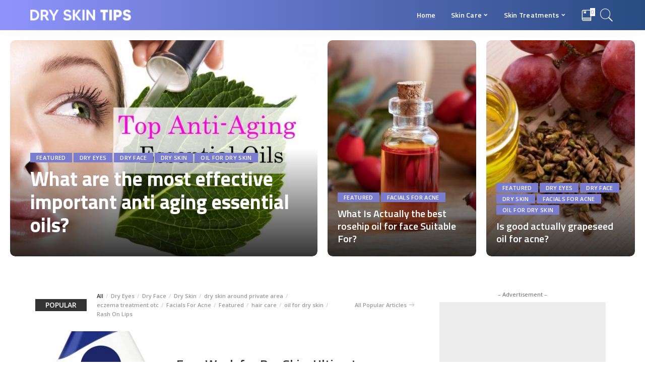

--- FILE ---
content_type: text/html; charset=UTF-8
request_url: https://dryskintips.net/
body_size: 23515
content:
<!DOCTYPE html>
<html lang="en-US" prefix="og: https://ogp.me/ns#">
<head>
	<meta charset="UTF-8">
	<meta http-equiv="X-UA-Compatible" content="IE=edge">
	<meta name="viewport" content="width=device-width, initial-scale=1">
	<link rel="profile" href="https://gmpg.org/xfn/11">
	
<!-- Search Engine Optimization by Rank Math PRO - https://rankmath.com/ -->
<title>Discover The Best Products For Dry Skin | Dryskintips.net</title>
<meta name="description" content="Tips and reviews on the best foundation, body wash, moisturizers, cleansers, and concealers for dry skin. Find your perfect match at dryskintips.net"/>
<meta name="robots" content="follow, index, max-snippet:-1, max-video-preview:-1, max-image-preview:large"/>
<link rel="canonical" href="https://dryskintips.net/" />
<meta property="og:locale" content="en_US" />
<meta property="og:type" content="website" />
<meta property="og:title" content="Discover The Best Products For Dry Skin | Dryskintips.net" />
<meta property="og:description" content="Tips and reviews on the best foundation, body wash, moisturizers, cleansers, and concealers for dry skin. Find your perfect match at dryskintips.net" />
<meta property="og:url" content="https://dryskintips.net/" />
<meta property="og:site_name" content="Dry Skin Tips" />
<meta property="og:updated_time" content="2024-10-15T17:56:18+00:00" />
<meta property="article:published_time" content="2020-12-20T15:41:14+00:00" />
<meta property="article:modified_time" content="2024-10-15T17:56:18+00:00" />
<meta name="twitter:card" content="summary_large_image" />
<meta name="twitter:title" content="Discover The Best Products For Dry Skin | Dryskintips.net" />
<meta name="twitter:description" content="Tips and reviews on the best foundation, body wash, moisturizers, cleansers, and concealers for dry skin. Find your perfect match at dryskintips.net" />
<meta name="twitter:label1" content="Written by" />
<meta name="twitter:data1" content="Cleara" />
<meta name="twitter:label2" content="Time to read" />
<meta name="twitter:data2" content="3 minutes" />
<script type="application/ld+json" class="rank-math-schema-pro">{"@context":"https://schema.org","@graph":[{"@type":["Person","Organization"],"@id":"https://dryskintips.net/#person","name":"Cleara"},{"@type":"WebSite","@id":"https://dryskintips.net/#website","url":"https://dryskintips.net","name":"Cleara","publisher":{"@id":"https://dryskintips.net/#person"},"inLanguage":"en-US","potentialAction":{"@type":"SearchAction","target":"https://dryskintips.net/?s={search_term_string}","query-input":"required name=search_term_string"}},{"@type":"ImageObject","@id":"https://dryskintips.net/wp-content/uploads/2020/06/Sunflower-Oil-1.jpg","url":"https://dryskintips.net/wp-content/uploads/2020/06/Sunflower-Oil-1.jpg","width":"200","height":"200","inLanguage":"en-US"},{"@type":"WebPage","@id":"https://dryskintips.net/#webpage","url":"https://dryskintips.net/","name":"Discover The Best Products For Dry Skin | Dryskintips.net","datePublished":"2020-12-20T15:41:14+00:00","dateModified":"2024-10-15T17:56:18+00:00","about":{"@id":"https://dryskintips.net/#person"},"isPartOf":{"@id":"https://dryskintips.net/#website"},"primaryImageOfPage":{"@id":"https://dryskintips.net/wp-content/uploads/2020/06/Sunflower-Oil-1.jpg"},"inLanguage":"en-US"},{"@type":"Person","@id":"https://dryskintips.net/author/adminseoinch/","name":"Cleara","url":"https://dryskintips.net/author/adminseoinch/","image":{"@type":"ImageObject","@id":"https://secure.gravatar.com/avatar/1ca341b560370041bf73b9fb45ad6438?s=96&amp;d=mm&amp;r=g","url":"https://secure.gravatar.com/avatar/1ca341b560370041bf73b9fb45ad6438?s=96&amp;d=mm&amp;r=g","caption":"Cleara","inLanguage":"en-US"}},{"@type":"Article","headline":"Discover The Best Products For Dry Skin | Dryskintips.net","keywords":"dry skin,best foundation for dry skin,best body wash for dry skin,foundation for dry skin,body lotion for dry skin,best concealer for dry skin,cleanser for dry skin","datePublished":"2020-12-20T15:41:14+00:00","dateModified":"2024-10-15T17:56:18+00:00","author":{"@id":"https://dryskintips.net/author/adminseoinch/","name":"Cleara"},"publisher":{"@id":"https://dryskintips.net/#person"},"description":"Tips and reviews on the best foundation, body wash, moisturizers, cleansers, and concealers for dry skin. Find your perfect match at dryskintips.net","name":"Discover The Best Products For Dry Skin | Dryskintips.net","@id":"https://dryskintips.net/#richSnippet","isPartOf":{"@id":"https://dryskintips.net/#webpage"},"image":{"@id":"https://dryskintips.net/wp-content/uploads/2020/06/Sunflower-Oil-1.jpg"},"inLanguage":"en-US","mainEntityOfPage":{"@id":"https://dryskintips.net/#webpage"}}]}</script>
<!-- /Rank Math WordPress SEO plugin -->

<link rel='dns-prefetch' href='//fonts.googleapis.com' />
<link rel="alternate" type="application/rss+xml" title="Dry Skin Tips &raquo; Feed" href="https://dryskintips.net/feed/" />
<link rel="alternate" type="application/rss+xml" title="Dry Skin Tips &raquo; Comments Feed" href="https://dryskintips.net/comments/feed/" />
<script type="application/ld+json">{"@context":"https://schema.org","@type":"Organization","legalName":"Dry Skin Tips","url":"https://dryskintips.net/","logo":"https://dryskintips.net/wp-content/uploads/2021/02/logo2.png"}</script>
<script>
window._wpemojiSettings = {"baseUrl":"https:\/\/s.w.org\/images\/core\/emoji\/15.0.3\/72x72\/","ext":".png","svgUrl":"https:\/\/s.w.org\/images\/core\/emoji\/15.0.3\/svg\/","svgExt":".svg","source":{"concatemoji":"https:\/\/dryskintips.net\/wp-includes\/js\/wp-emoji-release.min.js?ver=6.6.4"}};
/*! This file is auto-generated */
!function(i,n){var o,s,e;function c(e){try{var t={supportTests:e,timestamp:(new Date).valueOf()};sessionStorage.setItem(o,JSON.stringify(t))}catch(e){}}function p(e,t,n){e.clearRect(0,0,e.canvas.width,e.canvas.height),e.fillText(t,0,0);var t=new Uint32Array(e.getImageData(0,0,e.canvas.width,e.canvas.height).data),r=(e.clearRect(0,0,e.canvas.width,e.canvas.height),e.fillText(n,0,0),new Uint32Array(e.getImageData(0,0,e.canvas.width,e.canvas.height).data));return t.every(function(e,t){return e===r[t]})}function u(e,t,n){switch(t){case"flag":return n(e,"\ud83c\udff3\ufe0f\u200d\u26a7\ufe0f","\ud83c\udff3\ufe0f\u200b\u26a7\ufe0f")?!1:!n(e,"\ud83c\uddfa\ud83c\uddf3","\ud83c\uddfa\u200b\ud83c\uddf3")&&!n(e,"\ud83c\udff4\udb40\udc67\udb40\udc62\udb40\udc65\udb40\udc6e\udb40\udc67\udb40\udc7f","\ud83c\udff4\u200b\udb40\udc67\u200b\udb40\udc62\u200b\udb40\udc65\u200b\udb40\udc6e\u200b\udb40\udc67\u200b\udb40\udc7f");case"emoji":return!n(e,"\ud83d\udc26\u200d\u2b1b","\ud83d\udc26\u200b\u2b1b")}return!1}function f(e,t,n){var r="undefined"!=typeof WorkerGlobalScope&&self instanceof WorkerGlobalScope?new OffscreenCanvas(300,150):i.createElement("canvas"),a=r.getContext("2d",{willReadFrequently:!0}),o=(a.textBaseline="top",a.font="600 32px Arial",{});return e.forEach(function(e){o[e]=t(a,e,n)}),o}function t(e){var t=i.createElement("script");t.src=e,t.defer=!0,i.head.appendChild(t)}"undefined"!=typeof Promise&&(o="wpEmojiSettingsSupports",s=["flag","emoji"],n.supports={everything:!0,everythingExceptFlag:!0},e=new Promise(function(e){i.addEventListener("DOMContentLoaded",e,{once:!0})}),new Promise(function(t){var n=function(){try{var e=JSON.parse(sessionStorage.getItem(o));if("object"==typeof e&&"number"==typeof e.timestamp&&(new Date).valueOf()<e.timestamp+604800&&"object"==typeof e.supportTests)return e.supportTests}catch(e){}return null}();if(!n){if("undefined"!=typeof Worker&&"undefined"!=typeof OffscreenCanvas&&"undefined"!=typeof URL&&URL.createObjectURL&&"undefined"!=typeof Blob)try{var e="postMessage("+f.toString()+"("+[JSON.stringify(s),u.toString(),p.toString()].join(",")+"));",r=new Blob([e],{type:"text/javascript"}),a=new Worker(URL.createObjectURL(r),{name:"wpTestEmojiSupports"});return void(a.onmessage=function(e){c(n=e.data),a.terminate(),t(n)})}catch(e){}c(n=f(s,u,p))}t(n)}).then(function(e){for(var t in e)n.supports[t]=e[t],n.supports.everything=n.supports.everything&&n.supports[t],"flag"!==t&&(n.supports.everythingExceptFlag=n.supports.everythingExceptFlag&&n.supports[t]);n.supports.everythingExceptFlag=n.supports.everythingExceptFlag&&!n.supports.flag,n.DOMReady=!1,n.readyCallback=function(){n.DOMReady=!0}}).then(function(){return e}).then(function(){var e;n.supports.everything||(n.readyCallback(),(e=n.source||{}).concatemoji?t(e.concatemoji):e.wpemoji&&e.twemoji&&(t(e.twemoji),t(e.wpemoji)))}))}((window,document),window._wpemojiSettings);
</script>
<link rel='stylesheet' id='pixwell-core-css' href='https://dryskintips.net/wp-content/plugins/pixwell-core/assets/core.css?ver=6.1' media='all' />
<style id='wp-emoji-styles-inline-css'>

	img.wp-smiley, img.emoji {
		display: inline !important;
		border: none !important;
		box-shadow: none !important;
		height: 1em !important;
		width: 1em !important;
		margin: 0 0.07em !important;
		vertical-align: -0.1em !important;
		background: none !important;
		padding: 0 !important;
	}
</style>
<style id='classic-theme-styles-inline-css'>
/*! This file is auto-generated */
.wp-block-button__link{color:#fff;background-color:#32373c;border-radius:9999px;box-shadow:none;text-decoration:none;padding:calc(.667em + 2px) calc(1.333em + 2px);font-size:1.125em}.wp-block-file__button{background:#32373c;color:#fff;text-decoration:none}
</style>
<style id='global-styles-inline-css'>
:root{--wp--preset--aspect-ratio--square: 1;--wp--preset--aspect-ratio--4-3: 4/3;--wp--preset--aspect-ratio--3-4: 3/4;--wp--preset--aspect-ratio--3-2: 3/2;--wp--preset--aspect-ratio--2-3: 2/3;--wp--preset--aspect-ratio--16-9: 16/9;--wp--preset--aspect-ratio--9-16: 9/16;--wp--preset--color--black: #000000;--wp--preset--color--cyan-bluish-gray: #abb8c3;--wp--preset--color--white: #ffffff;--wp--preset--color--pale-pink: #f78da7;--wp--preset--color--vivid-red: #cf2e2e;--wp--preset--color--luminous-vivid-orange: #ff6900;--wp--preset--color--luminous-vivid-amber: #fcb900;--wp--preset--color--light-green-cyan: #7bdcb5;--wp--preset--color--vivid-green-cyan: #00d084;--wp--preset--color--pale-cyan-blue: #8ed1fc;--wp--preset--color--vivid-cyan-blue: #0693e3;--wp--preset--color--vivid-purple: #9b51e0;--wp--preset--gradient--vivid-cyan-blue-to-vivid-purple: linear-gradient(135deg,rgba(6,147,227,1) 0%,rgb(155,81,224) 100%);--wp--preset--gradient--light-green-cyan-to-vivid-green-cyan: linear-gradient(135deg,rgb(122,220,180) 0%,rgb(0,208,130) 100%);--wp--preset--gradient--luminous-vivid-amber-to-luminous-vivid-orange: linear-gradient(135deg,rgba(252,185,0,1) 0%,rgba(255,105,0,1) 100%);--wp--preset--gradient--luminous-vivid-orange-to-vivid-red: linear-gradient(135deg,rgba(255,105,0,1) 0%,rgb(207,46,46) 100%);--wp--preset--gradient--very-light-gray-to-cyan-bluish-gray: linear-gradient(135deg,rgb(238,238,238) 0%,rgb(169,184,195) 100%);--wp--preset--gradient--cool-to-warm-spectrum: linear-gradient(135deg,rgb(74,234,220) 0%,rgb(151,120,209) 20%,rgb(207,42,186) 40%,rgb(238,44,130) 60%,rgb(251,105,98) 80%,rgb(254,248,76) 100%);--wp--preset--gradient--blush-light-purple: linear-gradient(135deg,rgb(255,206,236) 0%,rgb(152,150,240) 100%);--wp--preset--gradient--blush-bordeaux: linear-gradient(135deg,rgb(254,205,165) 0%,rgb(254,45,45) 50%,rgb(107,0,62) 100%);--wp--preset--gradient--luminous-dusk: linear-gradient(135deg,rgb(255,203,112) 0%,rgb(199,81,192) 50%,rgb(65,88,208) 100%);--wp--preset--gradient--pale-ocean: linear-gradient(135deg,rgb(255,245,203) 0%,rgb(182,227,212) 50%,rgb(51,167,181) 100%);--wp--preset--gradient--electric-grass: linear-gradient(135deg,rgb(202,248,128) 0%,rgb(113,206,126) 100%);--wp--preset--gradient--midnight: linear-gradient(135deg,rgb(2,3,129) 0%,rgb(40,116,252) 100%);--wp--preset--font-size--small: 13px;--wp--preset--font-size--medium: 20px;--wp--preset--font-size--large: 36px;--wp--preset--font-size--x-large: 42px;--wp--preset--spacing--20: 0.44rem;--wp--preset--spacing--30: 0.67rem;--wp--preset--spacing--40: 1rem;--wp--preset--spacing--50: 1.5rem;--wp--preset--spacing--60: 2.25rem;--wp--preset--spacing--70: 3.38rem;--wp--preset--spacing--80: 5.06rem;--wp--preset--shadow--natural: 6px 6px 9px rgba(0, 0, 0, 0.2);--wp--preset--shadow--deep: 12px 12px 50px rgba(0, 0, 0, 0.4);--wp--preset--shadow--sharp: 6px 6px 0px rgba(0, 0, 0, 0.2);--wp--preset--shadow--outlined: 6px 6px 0px -3px rgba(255, 255, 255, 1), 6px 6px rgba(0, 0, 0, 1);--wp--preset--shadow--crisp: 6px 6px 0px rgba(0, 0, 0, 1);}:where(.is-layout-flex){gap: 0.5em;}:where(.is-layout-grid){gap: 0.5em;}body .is-layout-flex{display: flex;}.is-layout-flex{flex-wrap: wrap;align-items: center;}.is-layout-flex > :is(*, div){margin: 0;}body .is-layout-grid{display: grid;}.is-layout-grid > :is(*, div){margin: 0;}:where(.wp-block-columns.is-layout-flex){gap: 2em;}:where(.wp-block-columns.is-layout-grid){gap: 2em;}:where(.wp-block-post-template.is-layout-flex){gap: 1.25em;}:where(.wp-block-post-template.is-layout-grid){gap: 1.25em;}.has-black-color{color: var(--wp--preset--color--black) !important;}.has-cyan-bluish-gray-color{color: var(--wp--preset--color--cyan-bluish-gray) !important;}.has-white-color{color: var(--wp--preset--color--white) !important;}.has-pale-pink-color{color: var(--wp--preset--color--pale-pink) !important;}.has-vivid-red-color{color: var(--wp--preset--color--vivid-red) !important;}.has-luminous-vivid-orange-color{color: var(--wp--preset--color--luminous-vivid-orange) !important;}.has-luminous-vivid-amber-color{color: var(--wp--preset--color--luminous-vivid-amber) !important;}.has-light-green-cyan-color{color: var(--wp--preset--color--light-green-cyan) !important;}.has-vivid-green-cyan-color{color: var(--wp--preset--color--vivid-green-cyan) !important;}.has-pale-cyan-blue-color{color: var(--wp--preset--color--pale-cyan-blue) !important;}.has-vivid-cyan-blue-color{color: var(--wp--preset--color--vivid-cyan-blue) !important;}.has-vivid-purple-color{color: var(--wp--preset--color--vivid-purple) !important;}.has-black-background-color{background-color: var(--wp--preset--color--black) !important;}.has-cyan-bluish-gray-background-color{background-color: var(--wp--preset--color--cyan-bluish-gray) !important;}.has-white-background-color{background-color: var(--wp--preset--color--white) !important;}.has-pale-pink-background-color{background-color: var(--wp--preset--color--pale-pink) !important;}.has-vivid-red-background-color{background-color: var(--wp--preset--color--vivid-red) !important;}.has-luminous-vivid-orange-background-color{background-color: var(--wp--preset--color--luminous-vivid-orange) !important;}.has-luminous-vivid-amber-background-color{background-color: var(--wp--preset--color--luminous-vivid-amber) !important;}.has-light-green-cyan-background-color{background-color: var(--wp--preset--color--light-green-cyan) !important;}.has-vivid-green-cyan-background-color{background-color: var(--wp--preset--color--vivid-green-cyan) !important;}.has-pale-cyan-blue-background-color{background-color: var(--wp--preset--color--pale-cyan-blue) !important;}.has-vivid-cyan-blue-background-color{background-color: var(--wp--preset--color--vivid-cyan-blue) !important;}.has-vivid-purple-background-color{background-color: var(--wp--preset--color--vivid-purple) !important;}.has-black-border-color{border-color: var(--wp--preset--color--black) !important;}.has-cyan-bluish-gray-border-color{border-color: var(--wp--preset--color--cyan-bluish-gray) !important;}.has-white-border-color{border-color: var(--wp--preset--color--white) !important;}.has-pale-pink-border-color{border-color: var(--wp--preset--color--pale-pink) !important;}.has-vivid-red-border-color{border-color: var(--wp--preset--color--vivid-red) !important;}.has-luminous-vivid-orange-border-color{border-color: var(--wp--preset--color--luminous-vivid-orange) !important;}.has-luminous-vivid-amber-border-color{border-color: var(--wp--preset--color--luminous-vivid-amber) !important;}.has-light-green-cyan-border-color{border-color: var(--wp--preset--color--light-green-cyan) !important;}.has-vivid-green-cyan-border-color{border-color: var(--wp--preset--color--vivid-green-cyan) !important;}.has-pale-cyan-blue-border-color{border-color: var(--wp--preset--color--pale-cyan-blue) !important;}.has-vivid-cyan-blue-border-color{border-color: var(--wp--preset--color--vivid-cyan-blue) !important;}.has-vivid-purple-border-color{border-color: var(--wp--preset--color--vivid-purple) !important;}.has-vivid-cyan-blue-to-vivid-purple-gradient-background{background: var(--wp--preset--gradient--vivid-cyan-blue-to-vivid-purple) !important;}.has-light-green-cyan-to-vivid-green-cyan-gradient-background{background: var(--wp--preset--gradient--light-green-cyan-to-vivid-green-cyan) !important;}.has-luminous-vivid-amber-to-luminous-vivid-orange-gradient-background{background: var(--wp--preset--gradient--luminous-vivid-amber-to-luminous-vivid-orange) !important;}.has-luminous-vivid-orange-to-vivid-red-gradient-background{background: var(--wp--preset--gradient--luminous-vivid-orange-to-vivid-red) !important;}.has-very-light-gray-to-cyan-bluish-gray-gradient-background{background: var(--wp--preset--gradient--very-light-gray-to-cyan-bluish-gray) !important;}.has-cool-to-warm-spectrum-gradient-background{background: var(--wp--preset--gradient--cool-to-warm-spectrum) !important;}.has-blush-light-purple-gradient-background{background: var(--wp--preset--gradient--blush-light-purple) !important;}.has-blush-bordeaux-gradient-background{background: var(--wp--preset--gradient--blush-bordeaux) !important;}.has-luminous-dusk-gradient-background{background: var(--wp--preset--gradient--luminous-dusk) !important;}.has-pale-ocean-gradient-background{background: var(--wp--preset--gradient--pale-ocean) !important;}.has-electric-grass-gradient-background{background: var(--wp--preset--gradient--electric-grass) !important;}.has-midnight-gradient-background{background: var(--wp--preset--gradient--midnight) !important;}.has-small-font-size{font-size: var(--wp--preset--font-size--small) !important;}.has-medium-font-size{font-size: var(--wp--preset--font-size--medium) !important;}.has-large-font-size{font-size: var(--wp--preset--font-size--large) !important;}.has-x-large-font-size{font-size: var(--wp--preset--font-size--x-large) !important;}
:where(.wp-block-post-template.is-layout-flex){gap: 1.25em;}:where(.wp-block-post-template.is-layout-grid){gap: 1.25em;}
:where(.wp-block-columns.is-layout-flex){gap: 2em;}:where(.wp-block-columns.is-layout-grid){gap: 2em;}
:root :where(.wp-block-pullquote){font-size: 1.5em;line-height: 1.6;}
</style>
<link rel='stylesheet' id='dashicons-css' href='https://dryskintips.net/wp-includes/css/dashicons.min.css?ver=6.6.4' media='all' />
<link rel='stylesheet' id='post-views-counter-frontend-css' href='https://dryskintips.net/wp-content/plugins/post-views-counter/css/frontend.min.css?ver=1.4.7' media='all' />
<link rel='stylesheet' id='theiaPostSlider-css' href='https://dryskintips.net/wp-content/plugins/theia-post-slider/css/font-theme.css?ver=2.0.0' media='all' />
<style id='theiaPostSlider-inline-css'>


				.theiaPostSlider_nav.fontTheme ._title,
				.theiaPostSlider_nav.fontTheme ._text {
					line-height: 48px;
				}
	
				.theiaPostSlider_nav.fontTheme ._button,
				.theiaPostSlider_nav.fontTheme ._button svg {
					color: #f08100;
					fill: #f08100;
				}
	
				.theiaPostSlider_nav.fontTheme ._button ._2 span {
					font-size: 48px;
					line-height: 48px;
				}
	
				.theiaPostSlider_nav.fontTheme ._button ._2 svg {
					width: 48px;
				}
	
				.theiaPostSlider_nav.fontTheme ._button:hover,
				.theiaPostSlider_nav.fontTheme ._button:focus,
				.theiaPostSlider_nav.fontTheme ._button:hover svg,
				.theiaPostSlider_nav.fontTheme ._button:focus svg {
					color: #ffa338;
					fill: #ffa338;
				}
	
				.theiaPostSlider_nav.fontTheme ._disabled,				 
                .theiaPostSlider_nav.fontTheme ._disabled svg {
					color: #777777 !important;
					fill: #777777 !important;
				}
			
</style>
<link rel='stylesheet' id='theiaPostSlider-font-css' href='https://dryskintips.net/wp-content/plugins/theia-post-slider/fonts/style.css?ver=2.0.0' media='all' />
<link rel='stylesheet' id='pixwell-main-css' href='https://dryskintips.net/wp-content/themes/pixwell/assets/css/main.css?ver=6.1' media='all' />
<link rel='stylesheet' id='pixwell-style-css' href='https://dryskintips.net/wp-content/themes/pixwell/style.css?ver=6.1' media='all' />
<style id='pixwell-style-inline-css'>
html {font-family:Open Sans;font-weight:400;font-size:15px;color:#555555;}h1, .h1 {font-family:Titillium Web;font-weight:700;text-transform:none;color:#333333;}h2, .h2 {font-family:Titillium Web;font-weight:600;color:#333333;}h3, .h3 {font-family:Titillium Web;font-weight:600;color:#333333;}h4, .h4 {font-family:Titillium Web;font-weight:600;color:#333333;}h5, .h5 {font-family:Titillium Web;font-weight:600;color:#333333;}h6, .h6 {font-family:Titillium Web;font-weight:600;color:#333333;}.single-tagline h6 {}.p-wrap .entry-summary, .twitter-content.entry-summary, .author-description, .rssSummary, .rb-sdesc {font-family:Open Sans;font-weight:400;}.p-cat-info {font-family:Open Sans;font-weight:600;text-transform:uppercase;font-size:11px;}.p-meta-info, .wp-block-latest-posts__post-date {font-family:Open Sans;font-weight:400;font-size:11px;}.meta-info-author.meta-info-el {font-family:Open Sans;font-weight:600;font-size:11px;}.breadcrumb {font-family:Open Sans;font-weight:600;font-size:12px;}.footer-menu-inner {font-family:Titillium Web;font-weight:600;font-size:14px;letter-spacing:0px;}.topbar-wrap {font-family:Open Sans;color:#ffffff;}.topbar-menu-wrap {}.main-menu > li > a, .off-canvas-menu > li > a {font-family:Titillium Web;font-weight:600;font-size:14px;}.main-menu .sub-menu:not(.sub-mega), .off-canvas-menu .sub-menu {}.is-logo-text .logo-title {}.block-title, .block-header .block-title {font-family:Open Sans;font-weight:600;font-size:14px;}.ajax-quick-filter, .block-view-more {font-family:Open Sans;font-weight:600;font-size:11px;}.widget-title {font-family:Open Sans;font-weight:600;text-transform:uppercase;font-size:13px;}body .widget.widget_nav_menu .menu-item {}body.boxed {background-color : #fafafa;background-repeat : no-repeat;background-size : cover;background-attachment : fixed;background-position : center center;}.header-6 .banner-wrap {}.footer-wrap {background-color : #10181e;}.topline-wrap {height: 2px}.topbar-wrap {background-color: #373b44;}.topbar-wrap { background-image: linear-gradient(90deg, #373b44, #4286f4); }.topbar-menu .sub-menu {background-color: #373b44;background-image: linear-gradient(145deg, #373b44, #4286f4);}.navbar-wrap:not(.transparent-navbar-wrap), #mobile-sticky-nav, #amp-navbar {background-color: #8f94fb;background-image: linear-gradient(90deg, #8f94fb, #284b82);}.navbar-border-holder { border: none }.navbar-wrap:not(.transparent-navbar-wrap), #mobile-sticky-nav, #amp-navbar {color: #ffffff;}.fw-mega-cat.is-dark-text { color: #555555; }.header-wrap .navbar-wrap:not(.transparent-navbar-wrap) .cart-counter, .header-wrap:not(.header-float) .navbar-wrap .rb-counter,.header-wrap:not(.header-float) .is-light-text .rb-counter, .header-float .section-sticky .rb-counter {background-color: #ffffff;}.header-5 .btn-toggle-wrap, .header-5 .section-sticky .logo-wrap,.header-5 .main-menu > li > a, .header-5 .navbar-right {color: #ffffff;}.navbar-wrap .navbar-social a:hover {color: #ffffff;opacity: .7; }.header-wrap .navbar-wrap:not(.transparent-navbar-wrap) .rb-counter,.header-wrap:not(.header-float) .navbar-wrap .rb-counter, .header-wrap:not(.header-float) .is-light-text .rb-counter { color: #8f94fb; }.main-menu .sub-menu {background-color: #284b82;background-image: linear-gradient(90deg, #284b82, #966dff);}.main-menu .sub-menu:not(.mega-category) { color: #ffffff;}.main-menu > li.menu-item-has-children > .sub-menu:before {display: none;}.mobile-nav-inner {}.off-canvas-header { background-image: url("https://dryskintips.net/wp-content/uploads/2019/08/ls-bg.jpg")}.off-canvas-wrap, .amp-canvas-wrap { background-color: #031328 !important; }.navbar-border-holder {border-width: 2px; }input[type="submit"]:hover, input[type="submit"]:focus, button:hover, button:focus,input[type="button"]:hover, input[type="button"]:focus,.post-edit-link:hover, a.pagination-link:hover, a.page-numbers:hover,.post-page-numbers:hover, a.loadmore-link:hover, .pagination-simple .page-numbers:hover,#off-canvas-close-btn:hover, .off-canvas-subscribe a, .block-header-3 .block-title:before,.cookie-accept:hover, .entry-footer a:hover, .box-comment-btn:hover,a.comment-reply-link:hover, .review-info, .entry-content a.wp-block-button__link:hover,#wp-calendar tbody a:hover, .instagram-box.box-intro:hover, .banner-btn a, .headerstrip-btn a,.is-light-text .widget:not(.woocommerce) .count,.rb-newsletter.is-light-text button.newsletter-submit,.cat-icon-round .cat-info-el, .cat-icon-radius .cat-info-el,.cat-icon-square .cat-info-el:before, .entry-content .wpcf7 label:before,body .cooked-recipe-directions .cooked-direction-number, span.cooked-taxonomy a:hover,.widget_categories a:hover .count, .widget_archive a:hover .count,.wp-block-categories-list a:hover .count, .wp-block-categories-list a:hover .count,.entry-content .wp-block-file .wp-block-file__button, #wp-calendar td#today,.mfp-close:hover, .is-light-text .mfp-close:hover, #rb-close-newsletter:hover,.tagcloud a:hover, .tagcloud a:focus, .is-light-text .tagcloud a:hover, .is-light-text .tagcloud a:focus,input[type="checkbox"].newsletter-checkbox:checked + label:before, .cta-btn.is-bg,.rb-mailchimp .mc4wp-form-fields input[type="submit"], .is-light-text .w-footer .mc4wp-form-fields input[type="submit"],.statics-el:first-child .inner, .table-link a:before{ background-color: #7a7dce}.page-edit-link:hover, .rb-menu > li.current-menu-item > a > span:before,.p-url:hover, .p-url:focus, .p-wrap .p-url:hover,.p-wrap .p-url:focus, .p-link:hover span, .p-link:hover i,.meta-info-el a:hover, .sponsor-label, .block-header-3 .block-title:before,.subscribe-box .mc4wp-form-fields input[type="submit"]:hover + i,.entry-content p a:not(button), .comment-content a,.author-title a, .logged-in-as a:hover, .comment-list .logged-in-as a:hover,.gallery-list-label a:hover, .review-el .review-stars,.share-total, .breadcrumb a:hover, span.not-found-label, .return-home:hover, .section-not-found .page-content .return-home:hover,.subscribe-box .rb-newsletter.is-light-text button.newsletter-submit-icon:hover,.subscribe-box .rb-newsletter button.newsletter-submit-icon:hover,.fw-category-1 .cat-list-item:hover .cat-list-name, .fw-category-1.is-light-text .cat-list-item:hover .cat-list-name,body .cooked-icon-recipe-icon, .comment-list .comment-reply-title small a:hover,.widget_pages a:hover, .widget_meta a:hover, .widget_categories a:hover,.entry-content .wp-block-categories-list a:hover, .entry-content .wp-block-archives-list a:hover,.widget_archive a:hover, .widget.widget_nav_menu a:hover,  .p-grid-4.is-pop-style .p-header .counter-index,.twitter-content.entry-summary a:hover,.read-it-later:hover, .read-it-later:focus, .address-info a:hover,.gallery-popup-content .image-popup-description a:hover, .gallery-popup-content .image-popup-description a:focus,.entry-content ul.wp-block-latest-posts a:hover, .widget_recent_entries a:hover, .recentcomments a:hover, a.rsswidget:hover,.entry-content .wp-block-latest-comments__comment-meta a:hover,.entry-content .cooked-recipe-info .cooked-author a:hover, .entry-content a:not(button), .comment-content a,.about-desc a:hover, .is-light-text .about-desc a:hover, .portfolio-info-el:hover,.portfolio-nav a:hover, .portfolio-nav-next a:hover > i, .hbox-tagline span, .hbox-title span, .cta-tagline span, .cta-title span,.block-header-7 .block-header .block-title:first-letter, .rbc-sidebar .about-bio p a{ color: #7a7dce}.is-style-outline a.wp-block-button__link:hover{ color: #7a7dce!important}a.comment-reply-link:hover, .navbar-holder.is-light-text .header-lightbox,input[type="checkbox"].newsletter-checkbox:checked + label:before, .cat-icon-line .cat-info-el{ border-color: #7a7dce}.review-info, .p-review-info{ background-color: #ffac63}.review-el .review-stars, .average-stars i{ color: #ffac63}.rb-gallery-popup.mfp-bg.mfp-ready.rb-popup-effect{ background-color: #10181e}.category .category-header .header-holder{ background-color: #10181e}.instagram-box.box-intro { background-color: #555555; }.tipsy, .additional-meta, .sponsor-label, .sponsor-link, .entry-footer .tag-label,.box-nav .nav-label, .left-article-label, .share-label, .rss-date,.wp-block-latest-posts__post-date, .wp-block-latest-comments__comment-date,.image-caption, .wp-caption-text, .gallery-caption, .entry-content .wp-block-audio figcaption,.entry-content .wp-block-video figcaption, .entry-content .wp-block-image figcaption,.entry-content .wp-block-gallery .blocks-gallery-image figcaption,.entry-content .wp-block-gallery .blocks-gallery-item figcaption,.subscribe-content .desc, .follower-el .right-el, .author-job, .comment-metadata{ font-family: Open Sans; }.tipsy, .additional-meta, .sponsor-label, .entry-footer .tag-label,.box-nav .nav-label, .left-article-label, .share-label, .rss-date,.wp-block-latest-posts__post-date, .wp-block-latest-comments__comment-date,.image-caption, .wp-caption-text, .gallery-caption, .entry-content .wp-block-audio figcaption,.entry-content .wp-block-video figcaption, .entry-content .wp-block-image figcaption,.entry-content .wp-block-gallery .blocks-gallery-image figcaption,.entry-content .wp-block-gallery .blocks-gallery-item figcaption,.subscribe-content .desc, .follower-el .right-el, .author-job, .comment-metadata{ font-weight: 400; }.tipsy, .additional-meta, .sponsor-label, .sponsor-link, .entry-footer .tag-label,.box-nav .nav-label, .left-article-label, .share-label, .rss-date,.wp-block-latest-posts__post-date, .wp-block-latest-comments__comment-date,.subscribe-content .desc, .author-job{ font-size: 11px; }.image-caption, .wp-caption-text, .gallery-caption, .entry-content .wp-block-audio figcaption,.entry-content .wp-block-video figcaption, .entry-content .wp-block-image figcaption,.entry-content .wp-block-gallery .blocks-gallery-image figcaption,.entry-content .wp-block-gallery .blocks-gallery-item figcaption,.comment-metadata, .follower-el .right-el{ font-size: 12px; }.sponsor-link{ font-family: Open Sans; }.sponsor-link{ font-weight: 600; }.entry-footer a, .tagcloud a, .entry-footer .source, .entry-footer .via-el{ font-family: Open Sans; }.entry-footer a, .tagcloud a, .entry-footer .source, .entry-footer .via-el{ font-weight: 600; }.entry-footer a, .tagcloud a, .entry-footer .source, .entry-footer .via-el{ font-size: 11px !important; }.entry-footer a, .tagcloud a, .entry-footer .source, .entry-footer .via-el{ text-transform: uppercase; }.p-link, .rb-cookie .cookie-accept, a.comment-reply-link, .comment-list .comment-reply-title small a,.banner-btn a, .headerstrip-btn a, input[type="submit"], button, .pagination-wrap, .cta-btn, .rb-btn{ font-family: Open Sans; }.p-link, .rb-cookie .cookie-accept, a.comment-reply-link, .comment-list .comment-reply-title small a,.banner-btn a, .headerstrip-btn a, input[type="submit"], button, .pagination-wrap, .cta-btn, .rb-btn{ font-weight: 600; }.p-link, .rb-cookie .cookie-accept, a.comment-reply-link, .comment-list .comment-reply-title small a,.banner-btn a, .headerstrip-btn a, input[type="submit"], button, .pagination-wrap, .rb-btn{ font-size: 11px; }select, textarea, input[type="text"], input[type="tel"], input[type="email"], input[type="url"],input[type="search"], input[type="number"]{ font-family: Open Sans; }select, textarea, input[type="text"], input[type="tel"], input[type="email"], input[type="url"],input[type="search"], input[type="number"]{ font-weight: 400; }.footer-menu-inner, .widget_recent_comments .recentcomments > a:last-child,.wp-block-latest-comments__comment-link, .wp-block-latest-posts__list a,.widget_recent_entries li, .wp-block-quote *:not(cite), blockquote *:not(cite), .widget_rss li,.wp-block-latest-posts li, .wp-block-latest-comments__comment-link{ font-family: Titillium Web; }.footer-menu-inner, .widget_recent_comments .recentcomments > a:last-child,.wp-block-latest-comments__comment-link, .wp-block-latest-posts__list a,.widget_recent_entries li, .wp-block-quote *:not(cite), blockquote *:not(cite), .widget_rss li,.wp-block-latest-posts li, .wp-block-latest-comments__comment-link{ font-weight: 700; }@media only screen and (max-width: 767px) {.entry-content { font-size: .90rem; }.p-wrap .entry-summary, .twitter-content.entry-summary, .element-desc, .subscribe-description, .rb-sdecs,.copyright-inner > *, .summary-content, .pros-cons-wrap ul li,.gallery-popup-content .image-popup-description > *{ font-size: .76rem; }}@media only screen and (max-width: 991px) {.block-header-2 .block-title, .block-header-5 .block-title { font-size: 11px; }}@media only screen and (max-width: 767px) {.block-header-2 .block-title, .block-header-5 .block-title { font-size: 10px; }}h1, .h1, h1.single-title {font-size: 40px; }h2, .h2 {font-size: 26px; }h3, .h3 {font-size: 20px; }h4, .h4 {font-size: 17px; }h5, .h5 {font-size: 16px; }h6, .h6 {font-size: 15px; }@media only screen and (max-width: 1024px) {}@media only screen and (max-width: 991px) {}@media only screen and (max-width: 767px) {h1, .h1, h1.single-title {font-size: 20px; }h2, .h2 {font-size: 18px; }h3, .h3 {font-size: 16px; }h4, .h4 {font-size: 16px; }h5, .h5 {font-size: 15px; }h6, .h6 {font-size: 14px; }.block-title, .block-header .block-title {font-size: 12px !important; }.widget-title {font-size: 10px !important; }}
</style>
<link rel='stylesheet' id='elementor-icons-css' href='https://dryskintips.net/wp-content/plugins/elementor/assets/lib/eicons/css/elementor-icons.min.css?ver=5.31.0' media='all' />
<link rel='stylesheet' id='elementor-frontend-css' href='https://dryskintips.net/wp-content/plugins/elementor/assets/css/frontend.min.css?ver=3.24.6' media='all' />
<link rel='stylesheet' id='swiper-css' href='https://dryskintips.net/wp-content/plugins/elementor/assets/lib/swiper/v8/css/swiper.min.css?ver=8.4.5' media='all' />
<link rel='stylesheet' id='e-swiper-css' href='https://dryskintips.net/wp-content/plugins/elementor/assets/css/conditionals/e-swiper.min.css?ver=3.24.6' media='all' />
<link rel='stylesheet' id='elementor-post-2356-css' href='https://dryskintips.net/wp-content/uploads/elementor/css/post-2356.css?ver=1728971359' media='all' />
<link rel='stylesheet' id='elementor-global-css' href='https://dryskintips.net/wp-content/uploads/elementor/css/global.css?ver=1728971359' media='all' />
<link rel='stylesheet' id='widget-heading-css' href='https://dryskintips.net/wp-content/plugins/elementor/assets/css/widget-heading.min.css?ver=3.24.6' media='all' />
<link rel='stylesheet' id='widget-image-css' href='https://dryskintips.net/wp-content/plugins/elementor/assets/css/widget-image.min.css?ver=3.24.6' media='all' />
<link rel='stylesheet' id='elementor-post-342-css' href='https://dryskintips.net/wp-content/uploads/elementor/css/post-342.css?ver=1728971359' media='all' />
<link rel='stylesheet' id='redux-google-fonts-pixwell_theme_options-css' href='https://fonts.googleapis.com/css?family=Open+Sans%3A300%2C400%2C600%2C700%2C800%2C300italic%2C400italic%2C600italic%2C700italic%2C800italic%7CTitillium+Web%3A600%2C700&#038;font-display=swap&#038;ver=1731386476' media='all' />
<link rel='stylesheet' id='google-fonts-1-css' href='https://fonts.googleapis.com/css?family=Roboto%3A100%2C100italic%2C200%2C200italic%2C300%2C300italic%2C400%2C400italic%2C500%2C500italic%2C600%2C600italic%2C700%2C700italic%2C800%2C800italic%2C900%2C900italic%7CRoboto+Slab%3A100%2C100italic%2C200%2C200italic%2C300%2C300italic%2C400%2C400italic%2C500%2C500italic%2C600%2C600italic%2C700%2C700italic%2C800%2C800italic%2C900%2C900italic%7CPoppins%3A100%2C100italic%2C200%2C200italic%2C300%2C300italic%2C400%2C400italic%2C500%2C500italic%2C600%2C600italic%2C700%2C700italic%2C800%2C800italic%2C900%2C900italic&#038;display=auto&#038;ver=6.6.4' media='all' />
<link rel="preconnect" href="https://fonts.gstatic.com/" crossorigin><script src="https://dryskintips.net/wp-includes/js/jquery/jquery.min.js?ver=3.7.1" id="jquery-core-js"></script>
<script src="https://dryskintips.net/wp-includes/js/jquery/jquery-migrate.min.js?ver=3.4.1" id="jquery-migrate-js"></script>
<script src="https://dryskintips.net/wp-content/plugins/theia-post-slider/js/balupton-history.js/jquery.history.js?ver=1.7.1" id="history.js-js"></script>
<script src="https://dryskintips.net/wp-content/plugins/theia-post-slider/js/async.min.js?ver=14.09.2014" id="async.js-js"></script>
<script src="https://dryskintips.net/wp-content/plugins/theia-post-slider/js/tps.js?ver=2.0.0" id="theiaPostSlider/theiaPostSlider.js-js"></script>
<script src="https://dryskintips.net/wp-content/plugins/theia-post-slider/js/main.js?ver=2.0.0" id="theiaPostSlider/main.js-js"></script>
<script src="https://dryskintips.net/wp-content/plugins/theia-post-slider/js/tps-transition-slide.js?ver=2.0.0" id="theiaPostSlider/transition.js-js"></script>
<!--[if lt IE 9]>
<script src="https://dryskintips.net/wp-content/themes/pixwell/assets/js/html5shiv.min.js?ver=3.7.3" id="html5-js"></script>
<![endif]-->
<link rel="https://api.w.org/" href="https://dryskintips.net/wp-json/" /><link rel="alternate" title="JSON" type="application/json" href="https://dryskintips.net/wp-json/wp/v2/pages/342" /><link rel="EditURI" type="application/rsd+xml" title="RSD" href="https://dryskintips.net/xmlrpc.php?rsd" />
<meta name="generator" content="WordPress 6.6.4" />
<link rel='shortlink' href='https://dryskintips.net/' />
<link rel="alternate" title="oEmbed (JSON)" type="application/json+oembed" href="https://dryskintips.net/wp-json/oembed/1.0/embed?url=https%3A%2F%2Fdryskintips.net%2F" />
<link rel="alternate" title="oEmbed (XML)" type="text/xml+oembed" href="https://dryskintips.net/wp-json/oembed/1.0/embed?url=https%3A%2F%2Fdryskintips.net%2F&#038;format=xml" />

		<!-- GA Google Analytics @ https://m0n.co/ga -->
		<script>
			(function(i,s,o,g,r,a,m){i['GoogleAnalyticsObject']=r;i[r]=i[r]||function(){
			(i[r].q=i[r].q||[]).push(arguments)},i[r].l=1*new Date();a=s.createElement(o),
			m=s.getElementsByTagName(o)[0];a.async=1;a.src=g;m.parentNode.insertBefore(a,m)
			})(window,document,'script','https://www.google-analytics.com/analytics.js','ga');
			ga('create', 'UA-148900534-1', 'auto');
			ga('send', 'pageview');
		</script>

	<script type="application/ld+json">{"@context":"https://schema.org","@type":"WebSite","@id":"https://dryskintips.net/#website","url":"https://dryskintips.net/","name":"Dry Skin Tips","potentialAction":{"@type":"SearchAction","target":"https://dryskintips.net/?s={search_term_string}","query-input":"required name=search_term_string"}}</script>
<meta name="generator" content="Elementor 3.24.6; features: additional_custom_breakpoints; settings: css_print_method-external, google_font-enabled, font_display-auto">
			<style>
				.e-con.e-parent:nth-of-type(n+4):not(.e-lazyloaded):not(.e-no-lazyload),
				.e-con.e-parent:nth-of-type(n+4):not(.e-lazyloaded):not(.e-no-lazyload) * {
					background-image: none !important;
				}
				@media screen and (max-height: 1024px) {
					.e-con.e-parent:nth-of-type(n+3):not(.e-lazyloaded):not(.e-no-lazyload),
					.e-con.e-parent:nth-of-type(n+3):not(.e-lazyloaded):not(.e-no-lazyload) * {
						background-image: none !important;
					}
				}
				@media screen and (max-height: 640px) {
					.e-con.e-parent:nth-of-type(n+2):not(.e-lazyloaded):not(.e-no-lazyload),
					.e-con.e-parent:nth-of-type(n+2):not(.e-lazyloaded):not(.e-no-lazyload) * {
						background-image: none !important;
					}
				}
			</style>
			<meta name="generator" content="Powered by WPBakery Page Builder - drag and drop page builder for WordPress."/>
		<meta property="og:title" content="Elementor Tech"/>
				<meta property="og:url" content="https://dryskintips.net/"/>
		<meta property="og:site_name" content="Dry Skin Tips"/>
						<meta property="og:image" content="https://dryskintips.net/wp-content/uploads/2021/02/logo2.png"/>
			<script type="application/ld+json">{"@context":"http://schema.org","@type":"BreadcrumbList","itemListElement":[{"@type":"ListItem","position":1,"item":{"@id":"https://dryskintips.net/","name":"Elementor Tech"}}]}</script>
<link rel="icon" href="https://dryskintips.net/wp-content/uploads/2019/09/favicon-75x75.png" sizes="32x32" />
<link rel="icon" href="https://dryskintips.net/wp-content/uploads/2019/09/favicon-300x300.png" sizes="192x192" />
<link rel="apple-touch-icon" href="https://dryskintips.net/wp-content/uploads/2019/09/favicon-300x300.png" />
<meta name="msapplication-TileImage" content="https://dryskintips.net/wp-content/uploads/2019/09/favicon-300x300.png" />
		<style id="wp-custom-css">
			.single-1 .breadcrumb { display:none; }		</style>
		<noscript><style> .wpb_animate_when_almost_visible { opacity: 1; }</style></noscript>	<meta name="google-site-verification" content="KH1uuVkc6_Zf_CV2oJ92bBE2bwuzEMWvpkmInRswxpg" />
	<!-- Google tag (gtag.js) -->
<script async src="https://www.googletagmanager.com/gtag/js?id=G-QEKWTGL135"></script>
<script>
  window.dataLayer = window.dataLayer || [];
  function gtag(){dataLayer.push(arguments);}
  gtag('js', new Date());

  gtag('config', 'G-QEKWTGL135');
</script>
</head>
<body data-rsssl=1 class="home page-template page-template-elementor_header_footer page page-id-342 wp-embed-responsive theiaPostSlider_body wpb-js-composer js-comp-ver-6.5.0 vc_responsive elementor-default elementor-template-full-width elementor-kit-2356 elementor-page elementor-page-342 sticky-nav smart-sticky is-tooltips is-backtop block-header-4 w-header-1 cat-icon-radius ele-round feat-round is-parallax-feat is-fmask mh-p-link mh-p-excerpt">
<div id="site" class="site">
		<aside id="off-canvas-section" class="off-canvas-wrap dark-style is-hidden">
			<div class="close-panel-wrap tooltips-n">
				<a href="#" id="off-canvas-close-btn" title="Close Panel"><i class="btn-close"></i></a>
			</div>
			<div class="off-canvas-holder">
									<div class="off-canvas-header is-light-text">
						<div class="header-inner">
															<a href="https://dryskintips.net/" class="off-canvas-logo">
									<img src="https://tf01.themeruby.com/tech/wp-content/uploads/sites/5/2019/08/logo-tm.png" alt="Dry Skin Tips">
								</a>
														<aside class="inner-bottom">
																	<div class="off-canvas-social">
										<a class="social-link-facebook" title="Facebook" href="#" target="_blank" rel="noopener nofollow"><i class="rbi rbi-facebook"></i></a><a class="social-link-twitter" title="Twitter" href="#" target="_blank" rel="noopener nofollow"><i class="rbi rbi-twitter"></i></a><a class="social-link-pinterest" title="Pinterest" href="#" target="_blank" rel="noopener nofollow"><i class="rbi rbi-pinterest-i"></i></a><a class="social-link-instagram" title="Instagram" href="#" target="_blank" rel="noopener nofollow"><i class="rbi rbi-instagram"></i></a><a class="social-link-linkedin" title="LinkedIn" href="#" target="_blank" rel="noopener nofollow"><i class="rbi rbi-linkedin"></i></a>									</div>
																	<div class="inner-bottom-right">
										<aside class="bookmark-section">
	<a class="bookmark-link" href="#" title="Bookmarks">
		<span class="bookmark-icon"><i class="rbi rbi-book"></i><span class="bookmark-counter rb-counter">0</span></span>
	</a>
</aside>									</div>
															</aside>
						</div>
					</div>
								<div class="off-canvas-inner is-light-text">
					<nav id="off-canvas-nav" class="off-canvas-nav">
						<ul id="off-canvas-menu" class="off-canvas-menu rb-menu is-clicked"><li id="menu-item-2384" class="menu-item menu-item-type-custom menu-item-object-custom menu-item-has-children menu-item-2384"><a href="#"><span>MEGA MENU</span></a>
<ul class="sub-menu">
	<li id="menu-item-2385" class="menu-item menu-item-type-custom menu-item-object-custom menu-item-has-children menu-item-2385"><a href="#"><span>Quick Links</span></a>
	<ul class="sub-menu">
		<li id="menu-item-2386" class="menu-item menu-item-type-custom menu-item-object-custom menu-item-2386"><a href="#"><span>Privacy Notice</span></a></li>
		<li id="menu-item-2387" class="menu-item menu-item-type-custom menu-item-object-custom menu-item-2387"><a href="#"><span>Your Privacy Rights</span></a></li>
		<li id="menu-item-2392" class="menu-item menu-item-type-custom menu-item-object-custom menu-item-2392"><a href="#"><span>Interest-Base Ads</span></a></li>
		<li id="menu-item-2393" class="menu-item menu-item-type-custom menu-item-object-custom menu-item-2393"><a href="#"><span>Terms of Use</span></a></li>
		<li id="menu-item-2394" class="menu-item menu-item-type-custom menu-item-object-custom menu-item-2394"><a href="#"><span>Our Site Map</span></a></li>
	</ul>
</li>
	<li id="menu-item-2395" class="menu-item menu-item-type-custom menu-item-object-custom menu-item-has-children menu-item-2395"><a href="#"><span>Useful Info</span></a>
	<ul class="sub-menu">
		<li id="menu-item-2396" class="menu-item menu-item-type-custom menu-item-object-custom menu-item-2396"><a href="#"><span>Advertise</span></a></li>
		<li id="menu-item-2397" class="menu-item menu-item-type-custom menu-item-object-custom menu-item-2397"><a href="#"><span>Online Best</span></a></li>
		<li id="menu-item-2398" class="menu-item menu-item-type-custom menu-item-object-custom menu-item-2398"><a href="#"><span>Customer</span></a></li>
		<li id="menu-item-2399" class="menu-item menu-item-type-custom menu-item-object-custom menu-item-2399"><a href="#"><span>Services</span></a></li>
		<li id="menu-item-2400" class="menu-item menu-item-type-custom menu-item-object-custom menu-item-2400"><a href="#"><span>Subscribe</span></a></li>
	</ul>
</li>
	<li id="menu-item-2401" class="menu-item menu-item-type-custom menu-item-object-custom menu-item-2401"><a href="#"><span>Advert</span></a></li>
</ul>
</li>
<li id="menu-item-2380" class="menu-item menu-item-type-custom menu-item-object-custom menu-item-has-children menu-item-2380"><a href="https://tf01.themeruby.com/fashion/shop/"><span>SHOP</span></a>
<ul class="sub-menu">
	<li id="menu-item-2381" class="menu-item menu-item-type-custom menu-item-object-custom menu-item-2381"><a href="https://tf01.themeruby.com/fashion/my-wishlist/"><span>My Wishlist</span></a></li>
	<li id="menu-item-2382" class="menu-item menu-item-type-custom menu-item-object-custom menu-item-2382"><a href="https://tf01.themeruby.com/fashion/my-account/"><span>My Account</span></a></li>
	<li id="menu-item-2383" class="menu-item menu-item-type-custom menu-item-object-custom menu-item-2383"><a href="https://tf01.themeruby.com/fashion/cart/"><span>My Cart</span></a></li>
</ul>
</li>
<li id="menu-item-2402" class="menu-item menu-item-type-post_type menu-item-object-page menu-item-2402"><a href="https://dryskintips.net/blog/"><span>BLOG</span></a></li>
</ul>					</nav>
									</div>
			</div>
		</aside>
	<div class="site-outer">
	<div class="site-mask"></div>
	<header id="site-header" class="header-wrap header-2">
	<div class="navbar-outer">
		<div class="navbar-wrap">
				<aside id="mobile-navbar" class="mobile-navbar">
		<div class="mobile-nav-inner rb-p20-gutter">
							<div class="m-nav-left">
					<a href="#" class="off-canvas-trigger btn-toggle-wrap"><span class="btn-toggle"><span class="off-canvas-toggle"><span class="icon-toggle"></span></span></span></a>
				</div>
				<div class="m-nav-centered">
						<aside class="logo-mobile-wrap is-logo-image">
		<a href="https://dryskintips.net/" class="logo-mobile">
			<img height="90" width="78" src="https://tf01.themeruby.com/tech/wp-content/uploads/sites/5/2019/08/logo-tm.png" alt="Dry Skin Tips">
		</a>
	</aside>
				</div>
				<div class="m-nav-right">
															<div class="mobile-search">
	<a href="#" title="Search" class="search-icon nav-search-link"><i class="rbi rbi-search-light"></i></a>
	<div class="navbar-search-popup header-lightbox">
		<div class="navbar-search-form"><form role="search" method="get" class="search-form" action="https://dryskintips.net/">
				<label>
					<span class="screen-reader-text">Search for:</span>
					<input type="search" class="search-field" placeholder="Search &hellip;" value="" name="s" />
				</label>
				<input type="submit" class="search-submit" value="Search" />
			</form></div>
	</div>
</div>
				</div>
					</div>
	</aside>
		<aside id="mobile-sticky-nav" class="mobile-sticky-nav">
		<div class="mobile-navbar mobile-sticky-inner">
			<div class="mobile-nav-inner rb-p20-gutter">
									<div class="m-nav-left">
						<a href="#" class="off-canvas-trigger btn-toggle-wrap"><span class="btn-toggle"><span class="off-canvas-toggle"><span class="icon-toggle"></span></span></span></a>
					</div>
					<div class="m-nav-centered">
							<aside class="logo-mobile-wrap is-logo-image">
		<a href="https://dryskintips.net/" class="logo-mobile">
			<img height="90" width="78" src="https://tf01.themeruby.com/tech/wp-content/uploads/sites/5/2019/08/logo-tm.png" alt="Dry Skin Tips">
		</a>
	</aside>
					</div>
					<div class="m-nav-right">
																		<div class="mobile-search">
	<a href="#" title="Search" class="search-icon nav-search-link"><i class="rbi rbi-search-light"></i></a>
	<div class="navbar-search-popup header-lightbox">
		<div class="navbar-search-form"><form role="search" method="get" class="search-form" action="https://dryskintips.net/">
				<label>
					<span class="screen-reader-text">Search for:</span>
					<input type="search" class="search-field" placeholder="Search &hellip;" value="" name="s" />
				</label>
				<input type="submit" class="search-submit" value="Search" />
			</form></div>
	</div>
</div>
					</div>
							</div>
		</div>
	</aside>
			<div class="rbc-container navbar-holder is-main-nav">
				<div class="navbar-inner rb-m20-gutter">
					<div class="navbar-left">
													<div class="logo-wrap is-logo-image site-branding">
					<a href="https://dryskintips.net/" class="logo" title="Dry Skin Tips">
				<img class="logo-default" height="22" width="200" src="https://dryskintips.net/wp-content/uploads/2021/02/logo2.png" alt="Dry Skin Tips">
			</a>
					<h1 class="logo-title">Dry Skin Tips</h1>
				</div>
					</div>
					<div class="navbar-right-outer">
						<nav id="site-navigation" class="main-menu-wrap" aria-label="main menu">
	<ul id="main-menu" class="main-menu rb-menu" itemscope itemtype="https://www.schema.org/SiteNavigationElement"><li id="menu-item-2471" class="menu-item menu-item-type-post_type menu-item-object-page menu-item-home current-menu-item page_item page-item-342 current_page_item menu-item-2471" itemprop="name"><a href="https://dryskintips.net/" aria-current="page" itemprop="url"><span>Home</span></a></li><li id="menu-item-101" class="menu-item menu-item-type-taxonomy menu-item-object-category menu-item-has-children menu-item-101" itemprop="name"><a href="https://dryskintips.net/category/skin_care/" itemprop="url"><span>Skin Care</span></a>
<ul class="sub-menu">
	<li id="menu-item-2478" class="menu-item menu-item-type-taxonomy menu-item-object-category menu-item-2478" itemprop="name"><a href="https://dryskintips.net/category/skin_care/dry-eyes/" itemprop="url"><span>Dry Eyes</span></a></li>	<li id="menu-item-2479" class="menu-item menu-item-type-taxonomy menu-item-object-category menu-item-2479" itemprop="name"><a href="https://dryskintips.net/category/skin_care/dry-skin/" itemprop="url"><span>Dry Skin</span></a></li>	<li id="menu-item-2178" class="menu-item menu-item-type-taxonomy menu-item-object-category menu-item-2178" itemprop="name"><a href="https://dryskintips.net/category/skin_care/oil-for-dry-skin/" itemprop="url"><span>oil for dry skin</span></a></li>	<li id="menu-item-2480" class="menu-item menu-item-type-taxonomy menu-item-object-category menu-item-2480" itemprop="name"><a href="https://dryskintips.net/category/skin_care/dry_face/" itemprop="url"><span>Dry Face</span></a></li>	<li id="menu-item-2481" class="menu-item menu-item-type-taxonomy menu-item-object-category menu-item-2481" itemprop="name"><a href="https://dryskintips.net/category/skin_care/rash-on-lips/" itemprop="url"><span>Rash On Lips</span></a></li>	<li id="menu-item-2475" class="menu-item menu-item-type-taxonomy menu-item-object-category menu-item-2475" itemprop="name"><a href="https://dryskintips.net/category/facials-for-acne/" itemprop="url"><span>Facials For Acne</span></a></li></ul>
</li><li id="menu-item-2933" class="menu-item menu-item-type-taxonomy menu-item-object-category menu-item-has-children menu-item-2933" itemprop="name"><a href="https://dryskintips.net/category/skin-treatments/" itemprop="url"><span>Skin Treatments</span></a>
<ul class="sub-menu">
	<li id="menu-item-2477" class="menu-item menu-item-type-taxonomy menu-item-object-category menu-item-2477" itemprop="name"><a href="https://dryskintips.net/category/eczema-treatment-otc/" itemprop="url"><span>eczema treatment otc</span></a></li></ul>
</li></ul></nav>						<div class="navbar-right">
														<aside class="bookmark-section tooltips-n">
	<a class="bookmark-link" href="#" title="Bookmarks">
		<span class="bookmark-icon"><i class="rbi rbi-book"></i><span class="bookmark-counter rb-counter">0</span></span>
	</a>
</aside>																					<aside class="navbar-search nav-search-live">
	<a href="#" title="Search" class="nav-search-link search-icon"><i class="rbi rbi-search-light"></i></a>
	<div class="navbar-search-popup header-lightbox">
		<div class="navbar-search-form"><form role="search" method="get" class="search-form" action="https://dryskintips.net/">
				<label>
					<span class="screen-reader-text">Search for:</span>
					<input type="search" class="search-field" placeholder="Search &hellip;" value="" name="s" />
				</label>
				<input type="submit" class="search-submit" value="Search" />
			</form></div>
		<div class="load-animation live-search-animation"></div>
					<div class="navbar-search-response"></div>
			</div>
</aside>
													</div>
					</div>
				</div>
			</div>
		</div>
	</div>
	<aside id="sticky-nav" class="section-sticky-holder">
	<div class="section-sticky">
		<div class="navbar-wrap">
			<div class="rbc-container navbar-holder">
				<div class="navbar-inner rb-m20-gutter">
					<div class="navbar-left">
														<div class="logo-wrap is-logo-image site-branding">
			<a href="https://dryskintips.net/" class="logo" title="Dry Skin Tips">
				<img class="logo-default" height="22" width="200" src="https://dryskintips.net/wp-content/uploads/2021/02/logo2.png" alt="Dry Skin Tips">
			</a>
		</div>
							<aside class="main-menu-wrap">
	<ul id="sticky-menu" class="main-menu rb-menu"><li class="menu-item menu-item-type-post_type menu-item-object-page menu-item-home current-menu-item page_item page-item-342 current_page_item menu-item-2471"><a href="https://dryskintips.net/" aria-current="page"><span>Home</span></a></li><li class="menu-item menu-item-type-taxonomy menu-item-object-category menu-item-has-children menu-item-101"><a href="https://dryskintips.net/category/skin_care/"><span>Skin Care</span></a>
<ul class="sub-menu">
	<li class="menu-item menu-item-type-taxonomy menu-item-object-category menu-item-2478"><a href="https://dryskintips.net/category/skin_care/dry-eyes/"><span>Dry Eyes</span></a></li>	<li class="menu-item menu-item-type-taxonomy menu-item-object-category menu-item-2479"><a href="https://dryskintips.net/category/skin_care/dry-skin/"><span>Dry Skin</span></a></li>	<li class="menu-item menu-item-type-taxonomy menu-item-object-category menu-item-2178"><a href="https://dryskintips.net/category/skin_care/oil-for-dry-skin/"><span>oil for dry skin</span></a></li>	<li class="menu-item menu-item-type-taxonomy menu-item-object-category menu-item-2480"><a href="https://dryskintips.net/category/skin_care/dry_face/"><span>Dry Face</span></a></li>	<li class="menu-item menu-item-type-taxonomy menu-item-object-category menu-item-2481"><a href="https://dryskintips.net/category/skin_care/rash-on-lips/"><span>Rash On Lips</span></a></li>	<li class="menu-item menu-item-type-taxonomy menu-item-object-category menu-item-2475"><a href="https://dryskintips.net/category/facials-for-acne/"><span>Facials For Acne</span></a></li></ul>
</li><li class="menu-item menu-item-type-taxonomy menu-item-object-category menu-item-has-children menu-item-2933"><a href="https://dryskintips.net/category/skin-treatments/"><span>Skin Treatments</span></a>
<ul class="sub-menu">
	<li class="menu-item menu-item-type-taxonomy menu-item-object-category menu-item-2477"><a href="https://dryskintips.net/category/eczema-treatment-otc/"><span>eczema treatment otc</span></a></li></ul>
</li></ul></aside>					</div>
					<div class="navbar-right">
																		<aside class="bookmark-section tooltips-n">
	<a class="bookmark-link" href="#" title="Bookmarks">
		<span class="bookmark-icon"><i class="rbi rbi-book"></i><span class="bookmark-counter rb-counter">0</span></span>
	</a>
</aside>												<aside class="navbar-search nav-search-live">
	<a href="#" title="Search" class="nav-search-link search-icon"><i class="rbi rbi-search-light"></i></a>
	<div class="navbar-search-popup header-lightbox">
		<div class="navbar-search-form"><form role="search" method="get" class="search-form" action="https://dryskintips.net/">
				<label>
					<span class="screen-reader-text">Search for:</span>
					<input type="search" class="search-field" placeholder="Search &hellip;" value="" name="s" />
				</label>
				<input type="submit" class="search-submit" value="Search" />
			</form></div>
		<div class="load-animation live-search-animation"></div>
					<div class="navbar-search-response"></div>
			</div>
</aside>
					</div>
				</div>
			</div>
		</div>
	</div>
</aside></header>	<div class="site-wrap clearfix"><div id="tps_slideContainer_342" class="theiaPostSlider_slides"><div class="theiaPostSlider_preloadedSlide">

<div data-elementor-type="wp-page" data-elementor-id="342" class="elementor elementor-342">
						<section class="elementor-section elementor-top-section elementor-element elementor-element-950f5be elementor-section-full_width elementor-section-height-default elementor-section-height-default" data-id="950f5be" data-element_type="section">
						<div class="elementor-container elementor-column-gap-no">
					<div class="elementor-column elementor-col-100 elementor-top-column elementor-element elementor-element-54e16ca" data-id="54e16ca" data-element_type="column">
			<div class="elementor-widget-wrap elementor-element-populated">
						<div class="elementor-element elementor-element-9fb75ee elementor-widget elementor-widget-fw-feat-2" data-id="9fb75ee" data-element_type="widget" data-widget_type="fw-feat-2.default">
				<div class="elementor-widget-container">
					<div id="uid_9fb75ee" class="block-wrap fw-block fw-feat-2 none-margin rb-p20-gutter" >
			<div class="content-wrap"><div class="content-inner rb-row rb-n10-all rb-sh">
	<div class="p-outer nth-1 rb-col-d6 rb-col-m12 rb-p10-all">		<div class="p-wrap p-overlay p-overlay-1 post-2545 no-avatar">
			<div class="p-feat-holder">
								<div class="p-feat">
							<a class="p-flink" href="https://dryskintips.net/anti-aging-essential-oils/" title="What are the most effective important anti aging essential oils?">
			<span class="rb-iwrap"><img loading="lazy" decoding="async" width="1110" height="750" src="[data-uri]" data-src="https://dryskintips.net/wp-content/uploads/2021/04/anti-aging-essential-oils-1110x750.jpg" class="rb-lazyload rb-autosize attachment-pixwell_370x250-3x size-pixwell_370x250-3x wp-post-image" alt="" data-srcset="https://dryskintips.net/wp-content/uploads/2021/04/anti-aging-essential-oils-1110x750.jpg 1110w, https://dryskintips.net/wp-content/uploads/2021/04/anti-aging-essential-oils-370x250.jpg 370w, https://dryskintips.net/wp-content/uploads/2021/04/anti-aging-essential-oils-740x500.jpg 740w" data-sizes="(max-width: 1110px) 100vw, 1110px" /></span>
		</a>
							<div class="content-overlay is-light-text">
						<div class="overlay-holder">
									<aside class="p-cat-info is-relative">
							<a class="cat-info-el cat-info-id-461" href="https://dryskintips.net/category/featured/" rel="category">Featured</a><a class="cat-info-el cat-info-id-187" href="https://dryskintips.net/category/skin_care/dry-eyes/" rel="category">Dry Eyes</a><a class="cat-info-el cat-info-id-185" href="https://dryskintips.net/category/skin_care/dry_face/" rel="category">Dry Face</a><a class="cat-info-el cat-info-id-186" href="https://dryskintips.net/category/skin_care/dry-skin/" rel="category">Dry Skin</a><a class="cat-info-el cat-info-id-402" href="https://dryskintips.net/category/skin_care/oil-for-dry-skin/" rel="category">oil for dry skin</a>								</aside>
								<div class="p-header"><h2 class="entry-title h1">		<a class="p-url" href="https://dryskintips.net/anti-aging-essential-oils/" rel="bookmark" title="What are the most effective important anti aging essential oils?">What are the most effective important anti aging essential oils?</a>
		<span class="read-it-later bookmark-item"  data-title="Read it Later" data-bookmarkid="2545"><i class="rbi rbi-bookmark"></i></span>
	</h2></div>
														<div class="p-footer">
								<aside class="p-meta-info">		<span class="meta-info-el meta-info-author">
			<span class="screen-reader-text">Posted by</span>
								<em class="meta-label">by </em>
								<a href="https://dryskintips.net/author/adminseoinch/">Cleara</a>
					</span>
	<span class="meta-info-el mobile-bookmark"><span class="read-it-later bookmark-item"  data-title="Read it Later" data-bookmarkid="2545"><i class="rbi rbi-bookmark"></i></span>
	</span></aside>		<a class="btn p-link" href="https://dryskintips.net/anti-aging-essential-oils/"><span>READ MORE</span><i class="rbi rbi-arrow-right"></i></a>
								</div>
						</div>
					</div>
				</div>
			</div>
		</div>
	</div><div class="p-outer nth-2 rb-col-m12 rb-p10-all">		<div class="p-wrap p-overlay p-overlay-3 post-2506 no-avatar">
			<div class="p-feat">
						<a class="p-flink" href="https://dryskintips.net/rosehip-oil-for-face/" title="What Is Actually the best rosehip oil for face Suitable For?">
			<span class="rb-iwrap pc-110"><img loading="lazy" decoding="async" width="400" height="450" src="[data-uri]" data-src="https://dryskintips.net/wp-content/uploads/2021/03/rosehip-oil-for-face-3-400x450.jpg" class="rb-lazyload rb-autosize attachment-pixwell_400x450 size-pixwell_400x450 wp-post-image" alt="" /></span>
		</a>
						<div class="content-overlay is-light-text">
					<div class="overlay-holder">
								<aside class="p-cat-info is-relative">
							<a class="cat-info-el cat-info-id-461" href="https://dryskintips.net/category/featured/" rel="category">Featured</a><a class="cat-info-el cat-info-id-362" href="https://dryskintips.net/category/facials-for-acne/" rel="category">Facials For Acne</a>								</aside>
							<div class="p-header"><h3 class="entry-title">		<a class="p-url" href="https://dryskintips.net/rosehip-oil-for-face/" rel="bookmark" title="What Is Actually the best rosehip oil for face Suitable For?">What Is Actually the best rosehip oil for face Suitable For?</a>
		<span class="read-it-later bookmark-item"  data-title="Read it Later" data-bookmarkid="2506"><i class="rbi rbi-bookmark"></i></span>
	</h3></div>
						<div class="p-footer">
							<aside class="p-meta-info"><span class="meta-info-el mobile-bookmark"><span class="read-it-later bookmark-item"  data-title="Read it Later" data-bookmarkid="2506"><i class="rbi rbi-bookmark"></i></span>
	</span></aside>						</div>
					</div>
				</div>
			</div>
		</div>
	</div><div class="p-outer nth-3 rb-col-m12 rb-p10-all">		<div class="p-wrap p-overlay p-overlay-3 post-2594 no-avatar">
			<div class="p-feat">
						<a class="p-flink" href="https://dryskintips.net/grapeseed-oil-for-acne/" title="Is good actually grapeseed oil for acne?">
			<span class="rb-iwrap pc-110"><img loading="lazy" decoding="async" width="400" height="450" src="[data-uri]" data-src="https://dryskintips.net/wp-content/uploads/2021/05/grapeseed-oil-for-acne-4-400x450.jpg" class="rb-lazyload rb-autosize attachment-pixwell_400x450 size-pixwell_400x450 wp-post-image" alt="" /></span>
		</a>
						<div class="content-overlay is-light-text">
					<div class="overlay-holder">
								<aside class="p-cat-info is-relative">
							<a class="cat-info-el cat-info-id-461" href="https://dryskintips.net/category/featured/" rel="category">Featured</a><a class="cat-info-el cat-info-id-187" href="https://dryskintips.net/category/skin_care/dry-eyes/" rel="category">Dry Eyes</a><a class="cat-info-el cat-info-id-185" href="https://dryskintips.net/category/skin_care/dry_face/" rel="category">Dry Face</a><a class="cat-info-el cat-info-id-186" href="https://dryskintips.net/category/skin_care/dry-skin/" rel="category">Dry Skin</a><a class="cat-info-el cat-info-id-362" href="https://dryskintips.net/category/facials-for-acne/" rel="category">Facials For Acne</a><a class="cat-info-el cat-info-id-402" href="https://dryskintips.net/category/skin_care/oil-for-dry-skin/" rel="category">oil for dry skin</a>								</aside>
							<div class="p-header"><h3 class="entry-title">		<a class="p-url" href="https://dryskintips.net/grapeseed-oil-for-acne/" rel="bookmark" title="Is good actually grapeseed oil for acne?">Is good actually grapeseed oil for acne?</a>
		<span class="read-it-later bookmark-item"  data-title="Read it Later" data-bookmarkid="2594"><i class="rbi rbi-bookmark"></i></span>
	</h3></div>
						<div class="p-footer">
							<aside class="p-meta-info"><span class="meta-info-el mobile-bookmark"><span class="read-it-later bookmark-item"  data-title="Read it Later" data-bookmarkid="2594"><i class="rbi rbi-bookmark"></i></span>
	</span></aside>						</div>
					</div>
				</div>
			</div>
		</div>
	</div>		</div>
		</div>
	</div>		</div>
				</div>
					</div>
		</div>
					</div>
		</section>
				<section class="elementor-section elementor-top-section elementor-element elementor-element-9d603fc elementor-section-boxed elementor-section-height-default elementor-section-height-default" data-id="9d603fc" data-element_type="section">
						<div class="elementor-container elementor-column-gap-no">
					<div class="elementor-column elementor-col-66 elementor-top-column elementor-element elementor-element-a1c008b" data-id="a1c008b" data-element_type="column">
			<div class="elementor-widget-wrap elementor-element-populated">
						<div class="elementor-element elementor-element-acc7b07 elementor-widget elementor-widget-ct-list-1" data-id="acc7b07" data-element_type="widget" data-widget_type="ct-list-1.default">
				<div class="elementor-widget-container">
					<div id="uid_acc7b07" class="block-wrap ct-block ct-list" data-uuid="uid_acc7b07" data-name="ct_list" data-quick_filter="category" data-page_max="46" data-page_current="1" data-order="rand" data-posts_per_page="4" data-offset="3" >
			<header class="block-header">
							<h2 class="block-title h3 is-link">
					<a href="#" title="POPULAR">POPULAR</a>
				</h2>
								<aside id="ajax_filter_uid_acc7b07" class="ajax-quick-filter">
			<div class="ajax-quick-filter-inner">
				<span class="filter-el"><a href="#" class="ajax-link quick-filter-link is-active" data-ajax_filter_val="0">All</a></span>
									<span class="filter-el"><a href="#" class="ajax-link quick-filter-link" data-ajax_filter_val="187">Dry Eyes</a></span>
									<span class="filter-el"><a href="#" class="ajax-link quick-filter-link" data-ajax_filter_val="185">Dry Face</a></span>
									<span class="filter-el"><a href="#" class="ajax-link quick-filter-link" data-ajax_filter_val="186">Dry Skin</a></span>
									<span class="filter-el"><a href="#" class="ajax-link quick-filter-link" data-ajax_filter_val="385">dry skin around private area</a></span>
									<span class="filter-el"><a href="#" class="ajax-link quick-filter-link" data-ajax_filter_val="381">eczema treatment otc</a></span>
									<span class="filter-el"><a href="#" class="ajax-link quick-filter-link" data-ajax_filter_val="362">Facials For Acne</a></span>
									<span class="filter-el"><a href="#" class="ajax-link quick-filter-link" data-ajax_filter_val="461">Featured</a></span>
									<span class="filter-el"><a href="#" class="ajax-link quick-filter-link" data-ajax_filter_val="419">hair care</a></span>
									<span class="filter-el"><a href="#" class="ajax-link quick-filter-link" data-ajax_filter_val="402">oil for dry skin</a></span>
									<span class="filter-el"><a href="#" class="ajax-link quick-filter-link" data-ajax_filter_val="188">Rash On Lips</a></span>
							</div>
		</aside>
			<aside class="block-view-more">
							<a href="#" title="All Popular Articles">All Popular Articles					<i class="rbi rbi-arrow-right"></i></a>
					</aside>
			</header>
			<div class="content-wrap"><div class="content-inner rb-row">
	<div class="rb-col-m12">		<div class="p-wrap p-list p-list-3 post-2894 no-avatar">
							<div class="col-left">
					<div class="p-feat-holder">
						<div class="p-feat">
									<a class="p-flink" href="https://dryskintips.net/face-wash-for-dry-skin/" title="Face Wash for Dry Skin: Ultimate Hydration Solutions">
			<span class="rb-iwrap pc-75"><img loading="lazy" decoding="async" width="280" height="210" src="[data-uri]" data-src="https://dryskintips.net/wp-content/uploads/2024/11/face-wash-for-dry-skin-280x210.jpg" class="rb-lazyload rb-autosize attachment-pixwell_280x210 size-pixwell_280x210 wp-post-image" alt="Face Wash for Dry Skin" data-srcset="https://dryskintips.net/wp-content/uploads/2024/11/face-wash-for-dry-skin-280x210.jpg 280w, https://dryskintips.net/wp-content/uploads/2024/11/face-wash-for-dry-skin-560x420.jpg 560w" data-sizes="(max-width: 280px) 100vw, 280px" /></span>
		</a>
								</div>
											</div>
				</div>
						<div class="col-right">
				<div class="p-header"><h2 class="entry-title">		<a class="p-url" href="https://dryskintips.net/face-wash-for-dry-skin/" rel="bookmark" title="Face Wash for Dry Skin: Ultimate Hydration Solutions">Face Wash for Dry Skin: Ultimate Hydration Solutions</a>
		<span class="read-it-later bookmark-item"  data-title="Read it Later" data-bookmarkid="2894"><i class="rbi rbi-bookmark"></i></span>
	</h2></div>
								<div class="p-footer">
					<aside class="p-meta-info">		<span class="meta-info-el meta-info-author">
			<span class="screen-reader-text">Posted by</span>
								<em class="meta-label">by </em>
								<a href="https://dryskintips.net/author/christ/">Christ</a>
					</span>
	<span class="meta-info-el mobile-bookmark"><span class="read-it-later bookmark-item"  data-title="Read it Later" data-bookmarkid="2894"><i class="rbi rbi-bookmark"></i></span>
	</span></aside>		<a class="btn p-link" href="https://dryskintips.net/face-wash-for-dry-skin/"><span>READ MORE</span><i class="rbi rbi-arrow-right"></i></a>
					</div>
			</div>
		</div>
	</div><div class="rb-col-m12">		<div class="p-wrap p-list p-list-3 post-3626 no-avatar">
							<div class="col-left">
					<div class="p-feat-holder">
						<div class="p-feat">
									<a class="p-flink" href="https://dryskintips.net/what-to-use-on-dogs-dry-skin/" title="What to Use on Dogs Dry Skin: Top Remedies and Solutions">
			<span class="rb-iwrap pc-75"><img loading="lazy" decoding="async" width="280" height="210" src="[data-uri]" data-src="https://dryskintips.net/wp-content/uploads/2024/12/dry-skin-blog-1-280x210.webp" class="rb-lazyload rb-autosize attachment-pixwell_280x210 size-pixwell_280x210 wp-post-image" alt="what to use on dogs dry skin" data-srcset="https://dryskintips.net/wp-content/uploads/2024/12/dry-skin-blog-1-280x210.webp 280w, https://dryskintips.net/wp-content/uploads/2024/12/dry-skin-blog-1-560x420.webp 560w" data-sizes="(max-width: 280px) 100vw, 280px" /></span>
		</a>
								</div>
											</div>
				</div>
						<div class="col-right">
				<div class="p-header"><h2 class="entry-title">		<a class="p-url" href="https://dryskintips.net/what-to-use-on-dogs-dry-skin/" rel="bookmark" title="What to Use on Dogs Dry Skin: Top Remedies and Solutions">What to Use on Dogs Dry Skin: Top Remedies and Solutions</a>
		<span class="read-it-later bookmark-item"  data-title="Read it Later" data-bookmarkid="3626"><i class="rbi rbi-bookmark"></i></span>
	</h2></div>
								<div class="p-footer">
					<aside class="p-meta-info">		<span class="meta-info-el meta-info-author">
			<span class="screen-reader-text">Posted by</span>
								<em class="meta-label">by </em>
								<a href="https://dryskintips.net/author/christ/">Christ</a>
					</span>
	<span class="meta-info-el mobile-bookmark"><span class="read-it-later bookmark-item"  data-title="Read it Later" data-bookmarkid="3626"><i class="rbi rbi-bookmark"></i></span>
	</span></aside>		<a class="btn p-link" href="https://dryskintips.net/what-to-use-on-dogs-dry-skin/"><span>READ MORE</span><i class="rbi rbi-arrow-right"></i></a>
					</div>
			</div>
		</div>
	</div><div class="rb-col-m12">		<div class="p-wrap p-list p-list-3 post-2520 no-avatar">
							<div class="col-left">
					<div class="p-feat-holder">
						<div class="p-feat">
									<a class="p-flink" href="https://dryskintips.net/essential-body-oils/" title="Can you put in essential body oils?">
			<span class="rb-iwrap pc-75"><img loading="lazy" decoding="async" width="280" height="210" src="[data-uri]" data-src="https://dryskintips.net/wp-content/uploads/2021/04/essential-body-oils-3-280x210.jpg" class="rb-lazyload rb-autosize attachment-pixwell_280x210 size-pixwell_280x210 wp-post-image" alt="" data-srcset="https://dryskintips.net/wp-content/uploads/2021/04/essential-body-oils-3-280x210.jpg 280w, https://dryskintips.net/wp-content/uploads/2021/04/essential-body-oils-3-300x225.jpg 300w, https://dryskintips.net/wp-content/uploads/2021/04/essential-body-oils-3-560x420.jpg 560w, https://dryskintips.net/wp-content/uploads/2021/04/essential-body-oils-3-450x338.jpg 450w, https://dryskintips.net/wp-content/uploads/2021/04/essential-body-oils-3.jpg 732w" data-sizes="(max-width: 280px) 100vw, 280px" /></span>
		</a>
								</div>
											</div>
				</div>
						<div class="col-right">
				<div class="p-header"><h2 class="entry-title">		<a class="p-url" href="https://dryskintips.net/essential-body-oils/" rel="bookmark" title="Can you put in essential body oils?">Can you put in essential body oils?</a>
		<span class="read-it-later bookmark-item"  data-title="Read it Later" data-bookmarkid="2520"><i class="rbi rbi-bookmark"></i></span>
	</h2></div>
								<div class="p-footer">
					<aside class="p-meta-info">		<span class="meta-info-el meta-info-author">
			<span class="screen-reader-text">Posted by</span>
								<em class="meta-label">by </em>
								<a href="https://dryskintips.net/author/adminseoinch/">Cleara</a>
					</span>
	<span class="meta-info-el mobile-bookmark"><span class="read-it-later bookmark-item"  data-title="Read it Later" data-bookmarkid="2520"><i class="rbi rbi-bookmark"></i></span>
	</span></aside>		<a class="btn p-link" href="https://dryskintips.net/essential-body-oils/"><span>READ MORE</span><i class="rbi rbi-arrow-right"></i></a>
					</div>
			</div>
		</div>
	</div><div class="rb-col-m12">		<div class="p-wrap p-list p-list-3 post-2179 no-avatar">
							<div class="col-left">
					<div class="p-feat-holder">
						<div class="p-feat">
									<a class="p-flink" href="https://dryskintips.net/have-you-been-struggling-with-dry-eye-lids/" title="Have You Been Struggling with Dry Eye-lids?">
			<span class="rb-iwrap pc-75"><img loading="lazy" decoding="async" width="280" height="166" src="[data-uri]" data-src="https://dryskintips.net/wp-content/uploads/2020/05/dry-eyelids.jpg" class="rb-lazyload rb-autosize attachment-pixwell_280x210 size-pixwell_280x210 wp-post-image" alt="" data-srcset="https://dryskintips.net/wp-content/uploads/2020/05/dry-eyelids.jpg 1940w, https://dryskintips.net/wp-content/uploads/2020/05/dry-eyelids-300x178.jpg 300w, https://dryskintips.net/wp-content/uploads/2020/05/dry-eyelids-1024x607.jpg 1024w, https://dryskintips.net/wp-content/uploads/2020/05/dry-eyelids-768x455.jpg 768w" data-sizes="(max-width: 280px) 100vw, 280px" /></span>
		</a>
								</div>
											</div>
				</div>
						<div class="col-right">
				<div class="p-header"><h2 class="entry-title">		<a class="p-url" href="https://dryskintips.net/have-you-been-struggling-with-dry-eye-lids/" rel="bookmark" title="Have You Been Struggling with Dry Eye-lids?">Have You Been Struggling with Dry Eye-lids?</a>
		<span class="read-it-later bookmark-item"  data-title="Read it Later" data-bookmarkid="2179"><i class="rbi rbi-bookmark"></i></span>
	</h2></div>
								<div class="p-footer">
					<aside class="p-meta-info">		<span class="meta-info-el meta-info-author">
			<span class="screen-reader-text">Posted by</span>
								<em class="meta-label">by </em>
								<a href="https://dryskintips.net/author/adminseoinch/">Cleara</a>
					</span>
	<span class="meta-info-el mobile-bookmark"><span class="read-it-later bookmark-item"  data-title="Read it Later" data-bookmarkid="2179"><i class="rbi rbi-bookmark"></i></span>
	</span></aside>		<a class="btn p-link" href="https://dryskintips.net/have-you-been-struggling-with-dry-eye-lids/"><span>READ MORE</span><i class="rbi rbi-arrow-right"></i></a>
					</div>
			</div>
		</div>
	</div>		</div>
		</div>
	</div>		</div>
				</div>
					</div>
		</div>
				<div class="elementor-column elementor-col-33 elementor-top-column elementor-element elementor-element-ef1349a" data-id="ef1349a" data-element_type="column">
			<div class="elementor-widget-wrap elementor-element-populated">
						<div class="elementor-element elementor-element-6302d75 elementor-widget elementor-widget-sidebar" data-id="6302d75" data-element_type="widget" data-widget_type="sidebar.default">
				<div class="elementor-widget-container">
			<div id="widget_advertising-4" class="widget w-sidebar widget-ad">					<aside class="advert-wrap advert-script">
							<h6 class="advert-decs">&#8211; Advertisement &#8211;</h6>
					<aside class="ad-script non-adsense">
				<script async src="https://pagead2.googlesyndication.com/pagead/js/adsbygoogle.js"></script>
<!-- dryskin Vertical -->
<ins class="adsbygoogle"
     style="display:block"
     data-ad-client="ca-pub-5666572195004277"
     data-ad-slot="5625473370"
     data-ad-format="auto"
     data-full-width-responsive="true"></ins>
<script>
     (adsbygoogle = window.adsbygoogle || []).push({});
</script>			</aside>

					<div class="clearfix"></div>
			</aside>
			</div><div id="sb_post-1" class="widget w-sidebar widget-post"><h2 class="widget-title h4">Oil For Dry Skin</h2>			<div class="widget-post-content">
				<div class="rb-row widget-post-2">				<div class="rb-col-m6">
							<div class="p-wrap p-grid p-grid-w1 post-2629">
							<div class="p-feat">
							<a class="p-flink" href="https://dryskintips.net/essential-oils-for-skin-care-recipes/" title="How do you combine essential oils for skin care recipes?">
			<span class="rb-iwrap pc-75"><img loading="lazy" decoding="async" width="280" height="210" src="[data-uri]" data-src="https://dryskintips.net/wp-content/uploads/2021/06/essential-oils-for-skin-care-recipes-5-280x210.jpeg" class="rb-lazyload rb-autosize attachment-pixwell_280x210 size-pixwell_280x210 wp-post-image" alt="" data-srcset="https://dryskintips.net/wp-content/uploads/2021/06/essential-oils-for-skin-care-recipes-5-280x210.jpeg 280w, https://dryskintips.net/wp-content/uploads/2021/06/essential-oils-for-skin-care-recipes-5-560x420.jpeg 560w" data-sizes="(max-width: 280px) 100vw, 280px" /></span>
		</a>
						</div>
			<h6 class="entry-title">		<a class="p-url" href="https://dryskintips.net/essential-oils-for-skin-care-recipes/" rel="bookmark" title="How do you combine essential oils for skin care recipes?">How do you combine essential oils for skin care recipes?</a>
		</h6>		</div>
					</div>
							<div class="rb-col-m6">
							<div class="p-wrap p-grid p-grid-w1 post-2613">
							<div class="p-feat">
							<a class="p-flink" href="https://dryskintips.net/jojoba-oil-vs-argan-oil/" title="Which oil is much better for skin jojoba oil vs argan oil?">
			<span class="rb-iwrap pc-75"><img loading="lazy" decoding="async" width="280" height="210" src="[data-uri]" data-src="https://dryskintips.net/wp-content/uploads/2021/06/jojoba-oil-vs-argan-oil-1-280x210.png" class="rb-lazyload rb-autosize attachment-pixwell_280x210 size-pixwell_280x210 wp-post-image" alt="" data-srcset="https://dryskintips.net/wp-content/uploads/2021/06/jojoba-oil-vs-argan-oil-1-280x210.png 280w, https://dryskintips.net/wp-content/uploads/2021/06/jojoba-oil-vs-argan-oil-1-560x420.png 560w" data-sizes="(max-width: 280px) 100vw, 280px" /></span>
		</a>
						</div>
			<h6 class="entry-title">		<a class="p-url" href="https://dryskintips.net/jojoba-oil-vs-argan-oil/" rel="bookmark" title="Which oil is much better for skin jojoba oil vs argan oil?">Which oil is much better for skin jojoba oil vs argan oil?</a>
		</h6>		</div>
					</div>
							<div class="rb-col-m6">
							<div class="p-wrap p-grid p-grid-w1 post-2602">
							<div class="p-feat">
							<a class="p-flink" href="https://dryskintips.net/jojoba-oil-for-oily-skin/" title="Which jojoba oil for oily skin is absolutely best for oily skin?">
			<span class="rb-iwrap pc-75"><img loading="lazy" decoding="async" width="280" height="210" src="[data-uri]" data-src="https://dryskintips.net/wp-content/uploads/2021/05/jojoba-oil-for-oily-skin-3-280x210.jpg" class="rb-lazyload rb-autosize attachment-pixwell_280x210 size-pixwell_280x210 wp-post-image" alt="" data-srcset="https://dryskintips.net/wp-content/uploads/2021/05/jojoba-oil-for-oily-skin-3-280x210.jpg 280w, https://dryskintips.net/wp-content/uploads/2021/05/jojoba-oil-for-oily-skin-3-560x420.jpg 560w" data-sizes="(max-width: 280px) 100vw, 280px" /></span>
		</a>
						</div>
			<h6 class="entry-title">		<a class="p-url" href="https://dryskintips.net/jojoba-oil-for-oily-skin/" rel="bookmark" title="Which jojoba oil for oily skin is absolutely best for oily skin?">Which jojoba oil for oily skin is absolutely best for oily skin?</a>
		</h6>		</div>
					</div>
							<div class="rb-col-m6">
							<div class="p-wrap p-grid p-grid-w1 post-2594">
							<div class="p-feat">
							<a class="p-flink" href="https://dryskintips.net/grapeseed-oil-for-acne/" title="Is good actually grapeseed oil for acne?">
			<span class="rb-iwrap pc-75"><img loading="lazy" decoding="async" width="280" height="210" src="[data-uri]" data-src="https://dryskintips.net/wp-content/uploads/2021/05/grapeseed-oil-for-acne-4-280x210.jpg" class="rb-lazyload rb-autosize attachment-pixwell_280x210 size-pixwell_280x210 wp-post-image" alt="" data-srcset="https://dryskintips.net/wp-content/uploads/2021/05/grapeseed-oil-for-acne-4-280x210.jpg 280w, https://dryskintips.net/wp-content/uploads/2021/05/grapeseed-oil-for-acne-4-560x420.jpg 560w" data-sizes="(max-width: 280px) 100vw, 280px" /></span>
		</a>
						</div>
			<h6 class="entry-title">		<a class="p-url" href="https://dryskintips.net/grapeseed-oil-for-acne/" rel="bookmark" title="Is good actually grapeseed oil for acne?">Is good actually grapeseed oil for acne?</a>
		</h6>		</div>
					</div>
							<div class="rb-col-m6">
							<div class="p-wrap p-grid p-grid-w1 post-2585">
							<div class="p-feat">
							<a class="p-flink" href="https://dryskintips.net/argan-oil-for-eczema/" title="Carries out argan oil for eczema?">
			<span class="rb-iwrap pc-75"><img loading="lazy" decoding="async" width="280" height="210" src="[data-uri]" data-src="https://dryskintips.net/wp-content/uploads/2021/05/argan-oil-for-eczema-4-280x210.jpg" class="rb-lazyload rb-autosize attachment-pixwell_280x210 size-pixwell_280x210 wp-post-image" alt="" data-srcset="https://dryskintips.net/wp-content/uploads/2021/05/argan-oil-for-eczema-4-280x210.jpg 280w, https://dryskintips.net/wp-content/uploads/2021/05/argan-oil-for-eczema-4-560x420.jpg 560w" data-sizes="(max-width: 280px) 100vw, 280px" /></span>
		</a>
						</div>
			<h6 class="entry-title">		<a class="p-url" href="https://dryskintips.net/argan-oil-for-eczema/" rel="bookmark" title="Carries out argan oil for eczema?">Carries out argan oil for eczema?</a>
		</h6>		</div>
					</div>
							<div class="rb-col-m6">
							<div class="p-wrap p-grid p-grid-w1 post-2574">
							<div class="p-feat">
							<a class="p-flink" href="https://dryskintips.net/olive-oil-on-face-overnight/" title="Just How to Utilize olive oil on face overnight">
			<span class="rb-iwrap pc-75"><img loading="lazy" decoding="async" width="280" height="210" src="[data-uri]" data-src="https://dryskintips.net/wp-content/uploads/2021/04/olive-oil-on-face-overnight-4-280x210.jpg" class="rb-lazyload rb-autosize attachment-pixwell_280x210 size-pixwell_280x210 wp-post-image" alt="" data-srcset="https://dryskintips.net/wp-content/uploads/2021/04/olive-oil-on-face-overnight-4-280x210.jpg 280w, https://dryskintips.net/wp-content/uploads/2021/04/olive-oil-on-face-overnight-4-560x420.jpg 560w" data-sizes="(max-width: 280px) 100vw, 280px" /></span>
		</a>
						</div>
			<h6 class="entry-title">		<a class="p-url" href="https://dryskintips.net/olive-oil-on-face-overnight/" rel="bookmark" title="Just How to Utilize olive oil on face overnight">Just How to Utilize olive oil on face overnight</a>
		</h6>		</div>
					</div>
			</div>			</div>
			</div>		</div>
				</div>
					</div>
		</div>
					</div>
		</section>
				<section class="elementor-section elementor-top-section elementor-element elementor-element-51b02fe elementor-section-boxed elementor-section-height-default elementor-section-height-default" data-id="51b02fe" data-element_type="section">
						<div class="elementor-container elementor-column-gap-default">
					<div class="elementor-column elementor-col-100 elementor-top-column elementor-element elementor-element-9e8a423" data-id="9e8a423" data-element_type="column">
			<div class="elementor-widget-wrap elementor-element-populated">
						<div class="elementor-element elementor-element-a85a60c elementor-widget elementor-widget-heading" data-id="a85a60c" data-element_type="widget" data-widget_type="heading.default">
				<div class="elementor-widget-container">
			<h6 class="elementor-heading-title elementor-size-default">- Advertisement -</h6>		</div>
				</div>
					</div>
		</div>
					</div>
		</section>
				<section class="elementor-section elementor-top-section elementor-element elementor-element-c891c8a elementor-section-boxed elementor-section-height-default elementor-section-height-default" data-id="c891c8a" data-element_type="section">
						<div class="elementor-container elementor-column-gap-no">
					<div class="elementor-column elementor-col-100 elementor-top-column elementor-element elementor-element-e7250b5" data-id="e7250b5" data-element_type="column">
			<div class="elementor-widget-wrap elementor-element-populated">
						<div class="elementor-element elementor-element-311d9e3 elementor-widget elementor-widget-image" data-id="311d9e3" data-element_type="widget" data-widget_type="image.default">
				<div class="elementor-widget-container">
													<img loading="lazy" decoding="async" width="728" height="90" src="https://dryskintips.net/wp-content/uploads/2019/08/ad-tech-wide.png" class="attachment-large size-large wp-image-144" alt="" srcset="https://dryskintips.net/wp-content/uploads/2019/08/ad-tech-wide.png 728w, https://dryskintips.net/wp-content/uploads/2019/08/ad-tech-wide-300x37.png 300w, https://dryskintips.net/wp-content/uploads/2019/08/ad-tech-wide-450x56.png 450w" sizes="(max-width: 728px) 100vw, 728px" />													</div>
				</div>
					</div>
		</div>
					</div>
		</section>
				<section class="elementor-section elementor-top-section elementor-element elementor-element-90ea286 elementor-section-boxed elementor-section-height-default elementor-section-height-default" data-id="90ea286" data-element_type="section">
						<div class="elementor-container elementor-column-gap-no">
					<div class="elementor-column elementor-col-33 elementor-top-column elementor-element elementor-element-1f18b8c" data-id="1f18b8c" data-element_type="column">
			<div class="elementor-widget-wrap elementor-element-populated">
						<div class="elementor-element elementor-element-d052bf4 elementor-widget elementor-widget-fw-mix-1" data-id="d052bf4" data-element_type="widget" data-widget_type="fw-mix-1.default">
				<div class="elementor-widget-container">
					<div id="uid_d052bf4" class="block-wrap fw-block block-mix fw-mix-1" >
			<header class="block-header">
							<h2 class="block-title h3 is-link">
					<a href="#" title="SKIN CARE">SKIN CARE</a>
				</h2>
								<aside class="block-view-more">
							<a href="#" title="More Articles">More Articles					<i class="rbi rbi-arrow-right"></i></a>
					</aside>
			</header>
			<div class="content-wrap"><div class="content-inner">
			<div class="p-wrap p-overlay p-overlay-5 post-3580 no-avatar">
			<div class="p-feat">
						<a class="p-flink" href="https://dryskintips.net/best-face-wash-for-dry-sensitive-skin/" title="Best Face Wash for Dry Sensitive Skin: Top Hydrating Picks">
			<span class="rb-iwrap pc-75"><img loading="lazy" decoding="async" width="560" height="420" src="[data-uri]" data-src="https://dryskintips.net/wp-content/uploads/2024/12/best-face-washes-oily-dry-sensitive-560x420.webp" class="rb-lazyload rb-autosize attachment-pixwell_280x210-2x size-pixwell_280x210-2x wp-post-image" alt="best face wash for dry sensitive skin" data-srcset="https://dryskintips.net/wp-content/uploads/2024/12/best-face-washes-oily-dry-sensitive-560x420.webp 560w, https://dryskintips.net/wp-content/uploads/2024/12/best-face-washes-oily-dry-sensitive-300x225.webp 300w, https://dryskintips.net/wp-content/uploads/2024/12/best-face-washes-oily-dry-sensitive-768x576.webp 768w, https://dryskintips.net/wp-content/uploads/2024/12/best-face-washes-oily-dry-sensitive-280x210.webp 280w, https://dryskintips.net/wp-content/uploads/2024/12/best-face-washes-oily-dry-sensitive-450x338.webp 450w, https://dryskintips.net/wp-content/uploads/2024/12/best-face-washes-oily-dry-sensitive-780x585.webp 780w, https://dryskintips.net/wp-content/uploads/2024/12/best-face-washes-oily-dry-sensitive.webp 960w" data-sizes="(max-width: 560px) 100vw, 560px" /></span>
		</a>
						<div class="content-overlay is-light-text">
					<div class="overlay-holder">
								<aside class="p-cat-info is-relative">
							<a class="cat-info-el cat-info-id-185" href="https://dryskintips.net/category/skin_care/dry_face/" rel="category">Dry Face</a>								</aside>
							<div class="p-header"><h3 class="entry-title">		<a class="p-url" href="https://dryskintips.net/best-face-wash-for-dry-sensitive-skin/" rel="bookmark" title="Best Face Wash for Dry Sensitive Skin: Top Hydrating Picks">Best Face Wash for Dry Sensitive Skin: Top Hydrating Picks</a>
		<span class="read-it-later bookmark-item"  data-title="Read it Later" data-bookmarkid="3580"><i class="rbi rbi-bookmark"></i></span>
	</h3></div>
						<div class="p-footer">
							<aside class="p-meta-info">		<span class="meta-info-el meta-info-author">
			<span class="screen-reader-text">Posted by</span>
								<em class="meta-label">by </em>
								<a href="https://dryskintips.net/author/christ/">Christ</a>
					</span>
			<span class="meta-info-el meta-info-date">
									<abbr class="date published" title="2024-12-10T14:44:42+00:00">December 10, 2024</abbr>
					</span>
	<span class="meta-info-el mobile-bookmark"><span class="read-it-later bookmark-item"  data-title="Read it Later" data-bookmarkid="3580"><i class="rbi rbi-bookmark"></i></span>
	</span></aside>						</div>
					</div>
				</div>
			</div>
		</div>
			<div class="p-wrap p-list p-list-5 post-2915 rb-hf  no-avatar">
			<div class="p-header">
						<span class="p-cat-dot">
									<i class="cat-dot-el cat-info-id-186"></i>
								</span>
					<h3 class="entry-title h6">		<a class="p-url" href="https://dryskintips.net/best-toner-for-dry-skin/" rel="bookmark" title="Best Toner for Dry Skin: Ultimate Hydration Solutions">Best Toner for Dry Skin: Ultimate Hydration Solutions</a>
		</h3>			</div>
			<div class="p-footer">
							</div>
		</div>
			<div class="p-wrap p-list p-list-5 post-2520 rb-hf  no-avatar">
			<div class="p-header">
						<span class="p-cat-dot">
									<i class="cat-dot-el cat-info-id-461"></i>
								</span>
					<h3 class="entry-title h6">		<a class="p-url" href="https://dryskintips.net/essential-body-oils/" rel="bookmark" title="Can you put in essential body oils?">Can you put in essential body oils?</a>
		</h3>			</div>
			<div class="p-footer">
							</div>
		</div>
			<div class="p-wrap p-list p-list-5 post-3553 rb-hf  no-avatar">
			<div class="p-header">
						<span class="p-cat-dot">
									<i class="cat-dot-el cat-info-id-186"></i>
								</span>
					<h3 class="entry-title h6">		<a class="p-url" href="https://dryskintips.net/what-to-use-for-dogs-dry-skin/" rel="bookmark" title="What to Use for Dogs Dry Skin: Effective Remedies and Tips">What to Use for Dogs Dry Skin: Effective Remedies and Tips</a>
		</h3>			</div>
			<div class="p-footer">
							</div>
		</div>
			</div>
		</div>
	</div>		</div>
				</div>
					</div>
		</div>
				<div class="elementor-column elementor-col-33 elementor-top-column elementor-element elementor-element-a0fa2a5" data-id="a0fa2a5" data-element_type="column">
			<div class="elementor-widget-wrap elementor-element-populated">
						<div class="elementor-element elementor-element-bb3200d elementor-widget elementor-widget-fw-mix-1" data-id="bb3200d" data-element_type="widget" data-widget_type="fw-mix-1.default">
				<div class="elementor-widget-container">
					<div id="uid_bb3200d" class="block-wrap fw-block block-mix fw-mix-1" >
			<header class="block-header">
							<h2 class="block-title h3 is-link">
					<a href="#" title="DRY FACE">DRY FACE</a>
				</h2>
								<aside class="block-view-more">
							<a href="#" title="More Articles">More Articles					<i class="rbi rbi-arrow-right"></i></a>
					</aside>
			</header>
			<div class="content-wrap"><div class="content-inner">
			<div class="p-wrap p-overlay p-overlay-5 post-2553 no-avatar">
			<div class="p-feat">
						<a class="p-flink" href="https://dryskintips.net/facial-for-sensitive-skin/" title="Which is the very best facial for sensitive skin?">
			<span class="rb-iwrap pc-75"><img loading="lazy" decoding="async" width="560" height="420" src="[data-uri]" data-src="https://dryskintips.net/wp-content/uploads/2021/04/facial-for-sensitive-skin-560x420.jpg" class="rb-lazyload rb-autosize attachment-pixwell_280x210-2x size-pixwell_280x210-2x wp-post-image" alt="" data-srcset="https://dryskintips.net/wp-content/uploads/2021/04/facial-for-sensitive-skin-560x420.jpg 560w, https://dryskintips.net/wp-content/uploads/2021/04/facial-for-sensitive-skin-300x225.jpg 300w, https://dryskintips.net/wp-content/uploads/2021/04/facial-for-sensitive-skin-1024x768.jpg 1024w, https://dryskintips.net/wp-content/uploads/2021/04/facial-for-sensitive-skin-768x576.jpg 768w, https://dryskintips.net/wp-content/uploads/2021/04/facial-for-sensitive-skin-280x210.jpg 280w, https://dryskintips.net/wp-content/uploads/2021/04/facial-for-sensitive-skin-450x338.jpg 450w, https://dryskintips.net/wp-content/uploads/2021/04/facial-for-sensitive-skin-780x585.jpg 780w" data-sizes="(max-width: 560px) 100vw, 560px" /></span>
		</a>
						<div class="content-overlay is-light-text">
					<div class="overlay-holder">
								<aside class="p-cat-info is-relative">
							<a class="cat-info-el cat-info-id-187" href="https://dryskintips.net/category/skin_care/dry-eyes/" rel="category">Dry Eyes</a><a class="cat-info-el cat-info-id-185" href="https://dryskintips.net/category/skin_care/dry_face/" rel="category">Dry Face</a><a class="cat-info-el cat-info-id-186" href="https://dryskintips.net/category/skin_care/dry-skin/" rel="category">Dry Skin</a><a class="cat-info-el cat-info-id-381" href="https://dryskintips.net/category/eczema-treatment-otc/" rel="category">eczema treatment otc</a><a class="cat-info-el cat-info-id-362" href="https://dryskintips.net/category/facials-for-acne/" rel="category">Facials For Acne</a><a class="cat-info-el cat-info-id-461" href="https://dryskintips.net/category/featured/" rel="category">Featured</a><a class="cat-info-el cat-info-id-24" href="https://dryskintips.net/category/skin_care/" rel="category">Skin Care</a>								</aside>
							<div class="p-header"><h3 class="entry-title">		<a class="p-url" href="https://dryskintips.net/facial-for-sensitive-skin/" rel="bookmark" title="Which is the very best facial for sensitive skin?">Which is the very best facial for sensitive skin?</a>
		<span class="read-it-later bookmark-item"  data-title="Read it Later" data-bookmarkid="2553"><i class="rbi rbi-bookmark"></i></span>
	</h3></div>
						<div class="p-footer">
							<aside class="p-meta-info">		<span class="meta-info-el meta-info-author">
			<span class="screen-reader-text">Posted by</span>
								<em class="meta-label">by </em>
								<a href="https://dryskintips.net/author/adminseoinch/">Cleara</a>
					</span>
			<span class="meta-info-el meta-info-date">
									<abbr class="date published" title="2021-04-29T13:27:01+00:00">April 29, 2021</abbr>
					</span>
	<span class="meta-info-el mobile-bookmark"><span class="read-it-later bookmark-item"  data-title="Read it Later" data-bookmarkid="2553"><i class="rbi rbi-bookmark"></i></span>
	</span></aside>						</div>
					</div>
				</div>
			</div>
		</div>
			<div class="p-wrap p-list p-list-5 post-2602 rb-hf  no-avatar">
			<div class="p-header">
						<span class="p-cat-dot">
									<i class="cat-dot-el cat-info-id-385"></i>
								</span>
					<h3 class="entry-title h6">		<a class="p-url" href="https://dryskintips.net/jojoba-oil-for-oily-skin/" rel="bookmark" title="Which jojoba oil for oily skin is absolutely best for oily skin?">Which jojoba oil for oily skin is absolutely best for oily skin?</a>
		</h3>			</div>
			<div class="p-footer">
							</div>
		</div>
			<div class="p-wrap p-list p-list-5 post-2574 rb-hf  no-avatar">
			<div class="p-header">
						<span class="p-cat-dot">
									<i class="cat-dot-el cat-info-id-461"></i>
								</span>
					<h3 class="entry-title h6">		<a class="p-url" href="https://dryskintips.net/olive-oil-on-face-overnight/" rel="bookmark" title="Just How to Utilize olive oil on face overnight">Just How to Utilize olive oil on face overnight</a>
		</h3>			</div>
			<div class="p-footer">
							</div>
		</div>
			<div class="p-wrap p-list p-list-5 post-2561 rb-hf  no-avatar">
			<div class="p-header">
						<span class="p-cat-dot">
									<i class="cat-dot-el cat-info-id-461"></i>
								</span>
					<h3 class="entry-title h6">		<a class="p-url" href="https://dryskintips.net/is-shea-butter-good-for-face/" rel="bookmark" title="Why You Need To Take Into Consideration is shea butter good for face?">Why You Need To Take Into Consideration is shea butter good for face?</a>
		</h3>			</div>
			<div class="p-footer">
							</div>
		</div>
			</div>
		</div>
	</div>		</div>
				</div>
					</div>
		</div>
				<div class="elementor-column elementor-col-33 elementor-top-column elementor-element elementor-element-71c6599" data-id="71c6599" data-element_type="column">
			<div class="elementor-widget-wrap elementor-element-populated">
						<div class="elementor-element elementor-element-62ccbc1 elementor-widget elementor-widget-fw-mix-1" data-id="62ccbc1" data-element_type="widget" data-widget_type="fw-mix-1.default">
				<div class="elementor-widget-container">
					<div id="uid_62ccbc1" class="block-wrap fw-block block-mix fw-mix-1" >
			<header class="block-header">
							<h2 class="block-title h3 is-link">
					<a href="#" title="DRY EYES">DRY EYES</a>
				</h2>
								<aside class="block-view-more">
							<a href="#" title="More Articles">More Articles					<i class="rbi rbi-arrow-right"></i></a>
					</aside>
			</header>
			<div class="content-wrap"><div class="content-inner">
			<div class="p-wrap p-overlay p-overlay-5 post-2162 no-avatar">
			<div class="p-feat">
						<a class="p-flink" href="https://dryskintips.net/itchy-eye-relief/" title="Assist For Dry Itchy Eyes">
			<span class="rb-iwrap pc-75"><img loading="lazy" decoding="async" width="560" height="373" src="[data-uri]" data-src="https://dryskintips.net/wp-content/uploads/2020/04/itchy-eye-relief.jpg" class="rb-lazyload rb-autosize attachment-pixwell_280x210-2x size-pixwell_280x210-2x wp-post-image" alt="" data-srcset="https://dryskintips.net/wp-content/uploads/2020/04/itchy-eye-relief.jpg 700w, https://dryskintips.net/wp-content/uploads/2020/04/itchy-eye-relief-300x200.jpg 300w" data-sizes="(max-width: 560px) 100vw, 560px" /></span>
		</a>
						<div class="content-overlay is-light-text">
					<div class="overlay-holder">
								<aside class="p-cat-info is-relative">
							<a class="cat-info-el cat-info-id-187" href="https://dryskintips.net/category/skin_care/dry-eyes/" rel="category">Dry Eyes</a>								</aside>
							<div class="p-header"><h3 class="entry-title">		<a class="p-url" href="https://dryskintips.net/itchy-eye-relief/" rel="bookmark" title="Assist For Dry Itchy Eyes">Assist For Dry Itchy Eyes</a>
		<span class="read-it-later bookmark-item"  data-title="Read it Later" data-bookmarkid="2162"><i class="rbi rbi-bookmark"></i></span>
	</h3></div>
						<div class="p-footer">
							<aside class="p-meta-info">		<span class="meta-info-el meta-info-author">
			<span class="screen-reader-text">Posted by</span>
								<em class="meta-label">by </em>
								<a href="https://dryskintips.net/author/adminseoinch/">Cleara</a>
					</span>
			<span class="meta-info-el meta-info-date">
									<abbr class="date published" title="2020-04-16T17:36:58+00:00">April 16, 2020</abbr>
					</span>
	<span class="meta-info-el mobile-bookmark"><span class="read-it-later bookmark-item"  data-title="Read it Later" data-bookmarkid="2162"><i class="rbi rbi-bookmark"></i></span>
	</span></aside>						</div>
					</div>
				</div>
			</div>
		</div>
			<div class="p-wrap p-list p-list-5 post-2093 rb-hf  no-avatar">
			<div class="p-header">
						<span class="p-cat-dot">
									<i class="cat-dot-el cat-info-id-187"></i>
								</span>
					<h3 class="entry-title h6">		<a class="p-url" href="https://dryskintips.net/dry-eyelids-home-remedy/" rel="bookmark" title="Dry Eyelids Home Remedy">Dry Eyelids Home Remedy</a>
		</h3>			</div>
			<div class="p-footer">
							</div>
		</div>
			<div class="p-wrap p-list p-list-5 post-2655 rb-hf  no-avatar">
			<div class="p-header">
						<span class="p-cat-dot">
									<i class="cat-dot-el cat-info-id-187"></i>
								</span>
					<h3 class="entry-title h6">		<a class="p-url" href="https://dryskintips.net/severe-dry-eyes-images/" rel="bookmark" title="Severe Dry Eyes Images: Visual Symptoms and Treatment Options">Severe Dry Eyes Images: Visual Symptoms and Treatment Options</a>
		</h3>			</div>
			<div class="p-footer">
							</div>
		</div>
			<div class="p-wrap p-list p-list-5 post-2131 rb-hf  no-avatar">
			<div class="p-header">
						<span class="p-cat-dot">
									<i class="cat-dot-el cat-info-id-187"></i>
								</span>
					<h3 class="entry-title h6">		<a class="p-url" href="https://dryskintips.net/how-to-treat-for-rash-around-eyes/" rel="bookmark" title="How to treat for rash around eyes?">How to treat for rash around eyes?</a>
		</h3>			</div>
			<div class="p-footer">
							</div>
		</div>
			</div>
		</div>
	</div>		</div>
				</div>
					</div>
		</div>
					</div>
		</section>
				<section class="elementor-section elementor-top-section elementor-element elementor-element-c2fb7ad elementor-section-boxed elementor-section-height-default elementor-section-height-default" data-id="c2fb7ad" data-element_type="section" data-settings="{&quot;background_background&quot;:&quot;classic&quot;}">
						<div class="elementor-container elementor-column-gap-no">
					<div class="elementor-column elementor-col-100 elementor-top-column elementor-element elementor-element-1d7466d" data-id="1d7466d" data-element_type="column">
			<div class="elementor-widget-wrap elementor-element-populated">
						<div class="elementor-element elementor-element-19ccd9f elementor-widget elementor-widget-fw-grid-1" data-id="19ccd9f" data-element_type="widget" data-widget_type="fw-grid-1.default">
				<div class="elementor-widget-container">
					<div id="uid_19ccd9f" class="block-wrap fw-block fw-grid-1" >
			<header class="block-header">
							<h2 class="block-title h3">OILS FOR DRY SKIN</h2>
								</header>
			<div class="content-wrap"><div class="content-inner rb-row rb-n20-gutter">
	<div class="rb-p20-gutter rb-col-m12 rb-col-t4">		<div class="p-wrap p-grid p-grid-1 post-2295 no-avatar">
							<div class="p-feat-holder">
					<div class="p-feat">
								<a class="p-flink" href="https://dryskintips.net/explanations-for-almond-oil-can-be-helpful-for-your-skin-care-no-inch-encourages-allergic-epidermis/" title="Sweet Almond Oil For Face And It Can Be Helpful For Your Skin Care">
			<span class="rb-iwrap"><img loading="lazy" decoding="async" width="370" height="246" src="[data-uri]" data-src="https://dryskintips.net/wp-content/uploads/2020/06/Sweet-Almond-Oil-For-Face-2.jpg" class="rb-lazyload rb-autosize attachment-pixwell_370x250 size-pixwell_370x250 wp-post-image" alt="" data-srcset="https://dryskintips.net/wp-content/uploads/2020/06/Sweet-Almond-Oil-For-Face-2.jpg 1300w, https://dryskintips.net/wp-content/uploads/2020/06/Sweet-Almond-Oil-For-Face-2-300x200.jpg 300w, https://dryskintips.net/wp-content/uploads/2020/06/Sweet-Almond-Oil-For-Face-2-1024x682.jpg 1024w, https://dryskintips.net/wp-content/uploads/2020/06/Sweet-Almond-Oil-For-Face-2-768x512.jpg 768w" data-sizes="(max-width: 370px) 100vw, 370px" /></span>
		</a>
				<aside class="p-cat-info is-absolute">
							<a class="cat-info-el cat-info-id-402" href="https://dryskintips.net/category/skin_care/oil-for-dry-skin/" rel="category">oil for dry skin</a>								</aside>
						</div>
									</div>
						<div class="p-header"><h3 class="entry-title">		<a class="p-url" href="https://dryskintips.net/explanations-for-almond-oil-can-be-helpful-for-your-skin-care-no-inch-encourages-allergic-epidermis/" rel="bookmark" title="Sweet Almond Oil For Face And It Can Be Helpful For Your Skin Care">Sweet Almond Oil For Face And It Can Be Helpful For Your Skin Care</a>
		<span class="read-it-later bookmark-item"  data-title="Read it Later" data-bookmarkid="2295"><i class="rbi rbi-bookmark"></i></span>
	</h3></div>
							<p class="entry-summary">Sweet Almond Oil For Face both light and it has anti-inflammatory						<span class="summary-dot">...</span></p>
						<div class="p-footer">
				<aside class="p-meta-info">		<span class="meta-info-el meta-info-author">
			<span class="screen-reader-text">Posted by</span>
								<em class="meta-label">by </em>
								<a href="https://dryskintips.net/author/adminseoinch/">Cleara</a>
					</span>
	<span class="meta-info-el mobile-bookmark"><span class="read-it-later bookmark-item"  data-title="Read it Later" data-bookmarkid="2295"><i class="rbi rbi-bookmark"></i></span>
	</span></aside>		<a class="btn p-link" href="https://dryskintips.net/explanations-for-almond-oil-can-be-helpful-for-your-skin-care-no-inch-encourages-allergic-epidermis/"><span>READ MORE</span><i class="rbi rbi-arrow-right"></i></a>
				</div>
		</div>
	</div><div class="rb-p20-gutter rb-col-m12 rb-col-t4">		<div class="p-wrap p-grid p-grid-1 post-2613 no-avatar">
							<div class="p-feat-holder">
					<div class="p-feat">
								<a class="p-flink" href="https://dryskintips.net/jojoba-oil-vs-argan-oil/" title="Which oil is much better for skin jojoba oil vs argan oil?">
			<span class="rb-iwrap"><img loading="lazy" decoding="async" width="370" height="250" src="[data-uri]" data-src="https://dryskintips.net/wp-content/uploads/2021/06/jojoba-oil-vs-argan-oil-1-370x250.png" class="rb-lazyload rb-autosize attachment-pixwell_370x250 size-pixwell_370x250 wp-post-image" alt="" data-srcset="https://dryskintips.net/wp-content/uploads/2021/06/jojoba-oil-vs-argan-oil-1-370x250.png 370w, https://dryskintips.net/wp-content/uploads/2021/06/jojoba-oil-vs-argan-oil-1-740x500.png 740w" data-sizes="(max-width: 370px) 100vw, 370px" /></span>
		</a>
				<aside class="p-cat-info is-absolute">
							<a class="cat-info-el cat-info-id-402" href="https://dryskintips.net/category/skin_care/oil-for-dry-skin/" rel="category">oil for dry skin</a><a class="cat-info-el cat-info-id-461" href="https://dryskintips.net/category/featured/" rel="category">Featured</a>								</aside>
						</div>
									</div>
						<div class="p-header"><h3 class="entry-title">		<a class="p-url" href="https://dryskintips.net/jojoba-oil-vs-argan-oil/" rel="bookmark" title="Which oil is much better for skin jojoba oil vs argan oil?">Which oil is much better for skin jojoba oil vs argan oil?</a>
		<span class="read-it-later bookmark-item"  data-title="Read it Later" data-bookmarkid="2613"><i class="rbi rbi-bookmark"></i></span>
	</h3></div>
							<p class="entry-summary">Organic oils are among the wheels that help make the realm						<span class="summary-dot">...</span></p>
						<div class="p-footer">
				<aside class="p-meta-info">		<span class="meta-info-el meta-info-author">
			<span class="screen-reader-text">Posted by</span>
								<em class="meta-label">by </em>
								<a href="https://dryskintips.net/author/adminseoinch/">Cleara</a>
					</span>
	<span class="meta-info-el mobile-bookmark"><span class="read-it-later bookmark-item"  data-title="Read it Later" data-bookmarkid="2613"><i class="rbi rbi-bookmark"></i></span>
	</span></aside>		<a class="btn p-link" href="https://dryskintips.net/jojoba-oil-vs-argan-oil/"><span>READ MORE</span><i class="rbi rbi-arrow-right"></i></a>
				</div>
		</div>
	</div><div class="rb-p20-gutter rb-col-m12 rb-col-t4">		<div class="p-wrap p-grid p-grid-1 post-2239 no-avatar">
							<div class="p-feat-holder">
					<div class="p-feat">
								<a class="p-flink" href="https://dryskintips.net/top-added-benefits-of-sunflower-oil-for-skin/" title="Top Added Benefits of  Sunflower Oil for Skin">
			<span class="rb-iwrap"><img loading="lazy" decoding="async" width="363" height="250" src="[data-uri]" data-src="https://dryskintips.net/wp-content/uploads/2020/06/Sunflower-Oil-for-Skin.jpg" class="rb-lazyload rb-autosize attachment-pixwell_370x250 size-pixwell_370x250 wp-post-image" alt="" data-srcset="https://dryskintips.net/wp-content/uploads/2020/06/Sunflower-Oil-for-Skin.jpg 700w, https://dryskintips.net/wp-content/uploads/2020/06/Sunflower-Oil-for-Skin-300x207.jpg 300w" data-sizes="(max-width: 363px) 100vw, 363px" /></span>
		</a>
				<aside class="p-cat-info is-absolute">
							<a class="cat-info-el cat-info-id-402" href="https://dryskintips.net/category/skin_care/oil-for-dry-skin/" rel="category">oil for dry skin</a>								</aside>
						</div>
									</div>
						<div class="p-header"><h3 class="entry-title">		<a class="p-url" href="https://dryskintips.net/top-added-benefits-of-sunflower-oil-for-skin/" rel="bookmark" title="Top Added Benefits of  Sunflower Oil for Skin">Top Added Benefits of  Sunflower Oil for Skin</a>
		<span class="read-it-later bookmark-item"  data-title="Read it Later" data-bookmarkid="2239"><i class="rbi rbi-bookmark"></i></span>
	</h3></div>
							<p class="entry-summary">SkinCare, and the Way to Make Use of It This naturally-occurring						<span class="summary-dot">...</span></p>
						<div class="p-footer">
				<aside class="p-meta-info">		<span class="meta-info-el meta-info-author">
			<span class="screen-reader-text">Posted by</span>
								<em class="meta-label">by </em>
								<a href="https://dryskintips.net/author/adminseoinch/">Cleara</a>
					</span>
	<span class="meta-info-el mobile-bookmark"><span class="read-it-later bookmark-item"  data-title="Read it Later" data-bookmarkid="2239"><i class="rbi rbi-bookmark"></i></span>
	</span></aside>		<a class="btn p-link" href="https://dryskintips.net/top-added-benefits-of-sunflower-oil-for-skin/"><span>READ MORE</span><i class="rbi rbi-arrow-right"></i></a>
				</div>
		</div>
	</div>		</div>
		</div>
	</div>		</div>
				</div>
					</div>
		</div>
					</div>
		</section>
				<section class="elementor-section elementor-top-section elementor-element elementor-element-6485a92 elementor-section-boxed elementor-section-height-default elementor-section-height-default" data-id="6485a92" data-element_type="section">
						<div class="elementor-container elementor-column-gap-no">
					<div class="elementor-column elementor-col-100 elementor-top-column elementor-element elementor-element-c197aa9" data-id="c197aa9" data-element_type="column">
			<div class="elementor-widget-wrap elementor-element-populated">
						<div class="elementor-element elementor-element-4fb3d3e elementor-widget elementor-widget-fw-list-2" data-id="4fb3d3e" data-element_type="widget" data-widget_type="fw-list-2.default">
				<div class="elementor-widget-container">
					<div id="uid_4fb3d3e" class="block-wrap fw-block fw-list-2" data-uuid="uid_4fb3d3e" data-name="fw_list_2" data-page_max="23" data-page_current="1" data-order="date_post" data-posts_per_page="8" >
			<header class="block-header">
							<h2 class="block-title h3">LATEST</h2>
								</header>
			<div class="content-wrap"><div class="content-inner rb-row rb-n20-gutter">
	<div class="p-outer rb-p20-gutter rb-col-m12 rb-col-d6">		<div class="p-wrap p-list p-list-2 post-3694 no-avatar">
							<div class="col-left">
					<div class="p-feat-holder">
						<div class="p-feat">
									<a class="p-flink" href="https://dryskintips.net/pokies-lounge/" title="Pokies Lounge: Discover the Ultimate Gaming Experience">
			<span class="rb-iwrap pc-75"><img loading="lazy" decoding="async" width="193" height="170" src="[data-uri]" data-src="https://dryskintips.net/wp-content/uploads/2025/01/pokies-lounge.png" class="rb-lazyload rb-autosize attachment-pixwell_280x210 size-pixwell_280x210 wp-post-image" alt="Pokies Lounge" /></span>
		</a>
								</div>
											</div>
				</div>
						<div class="col-right">
				<div class="p-header"><h3 class="entry-title">		<a class="p-url" href="https://dryskintips.net/pokies-lounge/" rel="bookmark" title="Pokies Lounge: Discover the Ultimate Gaming Experience">Pokies Lounge: Discover the Ultimate Gaming Experience</a>
		<span class="read-it-later bookmark-item"  data-title="Read it Later" data-bookmarkid="3694"><i class="rbi rbi-bookmark"></i></span>
	</h3></div>
								<p class="entry-summary">Pokies Lounge offers a unique gaming experience. It&#8217;s						<span class="summary-dot">...</span></p>
							<div class="p-footer">
					<aside class="p-meta-info">		<span class="meta-info-el meta-info-author">
			<span class="screen-reader-text">Posted by</span>
								<em class="meta-label">by </em>
								<a href="https://dryskintips.net/author/christ/">Christ</a>
					</span>
	<span class="meta-info-el mobile-bookmark"><span class="read-it-later bookmark-item"  data-title="Read it Later" data-bookmarkid="3694"><i class="rbi rbi-bookmark"></i></span>
	</span></aside>		<a class="btn p-link" href="https://dryskintips.net/pokies-lounge/"><span>READ MORE</span><i class="rbi rbi-arrow-right"></i></a>
					</div>
			</div>
		</div>
	</div><div class="p-outer rb-p20-gutter rb-col-m12 rb-col-d6">		<div class="p-wrap p-list p-list-2 post-3692 no-feat no-avatar">
						<div class="col-right">
				<div class="p-header"><h3 class="entry-title">		<a class="p-url" href="https://dryskintips.net/lightning-link-pokies-online-real-money-australia/" rel="bookmark" title="Lightning Link Pokies Online Real Money Australia: Win Big Today!">Lightning Link Pokies Online Real Money Australia: Win Big Today!</a>
		<span class="read-it-later bookmark-item"  data-title="Read it Later" data-bookmarkid="3692"><i class="rbi rbi-bookmark"></i></span>
	</h3></div>
								<p class="entry-summary">If you love pokies and want to play						<span class="summary-dot">...</span></p>
							<div class="p-footer">
					<aside class="p-meta-info">		<span class="meta-info-el meta-info-author">
			<span class="screen-reader-text">Posted by</span>
								<em class="meta-label">by </em>
								<a href="https://dryskintips.net/author/christ/">Christ</a>
					</span>
	<span class="meta-info-el mobile-bookmark"><span class="read-it-later bookmark-item"  data-title="Read it Later" data-bookmarkid="3692"><i class="rbi rbi-bookmark"></i></span>
	</span></aside>		<a class="btn p-link" href="https://dryskintips.net/lightning-link-pokies-online-real-money-australia/"><span>READ MORE</span><i class="rbi rbi-arrow-right"></i></a>
					</div>
			</div>
		</div>
	</div><div class="p-outer rb-p20-gutter rb-col-m12 rb-col-d6">		<div class="p-wrap p-list p-list-2 post-3691 no-avatar">
							<div class="col-left">
					<div class="p-feat-holder">
						<div class="p-feat">
									<a class="p-flink" href="https://dryskintips.net/new-australian-online-casino/" title="New Australian Online Casino: Top Picks for 2025 Gamblers">
			<span class="rb-iwrap pc-75"><img loading="lazy" decoding="async" width="280" height="210" src="[data-uri]" data-src="https://dryskintips.net/wp-content/uploads/2025/01/new-australian-online-casino-280x210.jpg" class="rb-lazyload rb-autosize attachment-pixwell_280x210 size-pixwell_280x210 wp-post-image" alt="New Australian Online Casino" /></span>
		</a>
								</div>
											</div>
				</div>
						<div class="col-right">
				<div class="p-header"><h3 class="entry-title">		<a class="p-url" href="https://dryskintips.net/new-australian-online-casino/" rel="bookmark" title="New Australian Online Casino: Top Picks for 2025 Gamblers">New Australian Online Casino: Top Picks for 2025 Gamblers</a>
		<span class="read-it-later bookmark-item"  data-title="Read it Later" data-bookmarkid="3691"><i class="rbi rbi-bookmark"></i></span>
	</h3></div>
								<p class="entry-summary">Online casinos are gaining popularity in Australia. New						<span class="summary-dot">...</span></p>
							<div class="p-footer">
					<aside class="p-meta-info">		<span class="meta-info-el meta-info-author">
			<span class="screen-reader-text">Posted by</span>
								<em class="meta-label">by </em>
								<a href="https://dryskintips.net/author/christ/">Christ</a>
					</span>
	<span class="meta-info-el mobile-bookmark"><span class="read-it-later bookmark-item"  data-title="Read it Later" data-bookmarkid="3691"><i class="rbi rbi-bookmark"></i></span>
	</span></aside>		<a class="btn p-link" href="https://dryskintips.net/new-australian-online-casino/"><span>READ MORE</span><i class="rbi rbi-arrow-right"></i></a>
					</div>
			</div>
		</div>
	</div><div class="p-outer rb-p20-gutter rb-col-m12 rb-col-d6">		<div class="p-wrap p-list p-list-2 post-3690 no-avatar">
							<div class="col-left">
					<div class="p-feat-holder">
						<div class="p-feat">
									<a class="p-flink" href="https://dryskintips.net/house-of-pokies/" title="House of Pokies: Unveiling the Ultimate Gaming Experience">
			<span class="rb-iwrap pc-75"><img loading="lazy" decoding="async" width="280" height="210" src="[data-uri]" data-src="https://dryskintips.net/wp-content/uploads/2025/01/house-of-pokies-280x210.png" class="rb-lazyload rb-autosize attachment-pixwell_280x210 size-pixwell_280x210 wp-post-image" alt="House of Pokies" data-srcset="https://dryskintips.net/wp-content/uploads/2025/01/house-of-pokies-280x210.png 280w, https://dryskintips.net/wp-content/uploads/2025/01/house-of-pokies-400x300.png 400w" data-sizes="(max-width: 280px) 100vw, 280px" /></span>
		</a>
								</div>
											</div>
				</div>
						<div class="col-right">
				<div class="p-header"><h3 class="entry-title">		<a class="p-url" href="https://dryskintips.net/house-of-pokies/" rel="bookmark" title="House of Pokies: Unveiling the Ultimate Gaming Experience">House of Pokies: Unveiling the Ultimate Gaming Experience</a>
		<span class="read-it-later bookmark-item"  data-title="Read it Later" data-bookmarkid="3690"><i class="rbi rbi-bookmark"></i></span>
	</h3></div>
								<p class="entry-summary">The world of online pokies is vast and						<span class="summary-dot">...</span></p>
							<div class="p-footer">
					<aside class="p-meta-info">		<span class="meta-info-el meta-info-author">
			<span class="screen-reader-text">Posted by</span>
								<em class="meta-label">by </em>
								<a href="https://dryskintips.net/author/christ/">Christ</a>
					</span>
	<span class="meta-info-el mobile-bookmark"><span class="read-it-later bookmark-item"  data-title="Read it Later" data-bookmarkid="3690"><i class="rbi rbi-bookmark"></i></span>
	</span></aside>		<a class="btn p-link" href="https://dryskintips.net/house-of-pokies/"><span>READ MORE</span><i class="rbi rbi-arrow-right"></i></a>
					</div>
			</div>
		</div>
	</div><div class="p-outer rb-p20-gutter rb-col-m12 rb-col-d6">		<div class="p-wrap p-list p-list-2 post-3678 no-avatar">
							<div class="col-left">
					<div class="p-feat-holder">
						<div class="p-feat">
									<a class="p-flink" href="https://dryskintips.net/skin-whitening-laser-treatment-near-me/" title="Skin Whitening Laser Treatment near Me: Achieve Radiant Skin Today">
			<span class="rb-iwrap pc-75"><img loading="lazy" decoding="async" width="280" height="210" src="[data-uri]" data-src="https://dryskintips.net/wp-content/uploads/2024/12/skin-brightening-280x210.jpg" class="rb-lazyload rb-autosize attachment-pixwell_280x210 size-pixwell_280x210 wp-post-image" alt="skin whitening laser treatment near me" data-srcset="https://dryskintips.net/wp-content/uploads/2024/12/skin-brightening-280x210.jpg 280w, https://dryskintips.net/wp-content/uploads/2024/12/skin-brightening-560x420.jpg 560w" data-sizes="(max-width: 280px) 100vw, 280px" /></span>
		</a>
								</div>
											</div>
				</div>
						<div class="col-right">
				<div class="p-header"><h3 class="entry-title">		<a class="p-url" href="https://dryskintips.net/skin-whitening-laser-treatment-near-me/" rel="bookmark" title="Skin Whitening Laser Treatment near Me: Achieve Radiant Skin Today">Skin Whitening Laser Treatment near Me: Achieve Radiant Skin Today</a>
		<span class="read-it-later bookmark-item"  data-title="Read it Later" data-bookmarkid="3678"><i class="rbi rbi-bookmark"></i></span>
	</h3></div>
								<p class="entry-summary">Do you want a brighter, even skin tone?						<span class="summary-dot">...</span></p>
							<div class="p-footer">
					<aside class="p-meta-info">		<span class="meta-info-el meta-info-author">
			<span class="screen-reader-text">Posted by</span>
								<em class="meta-label">by </em>
								<a href="https://dryskintips.net/author/christ/">Christ</a>
					</span>
	<span class="meta-info-el mobile-bookmark"><span class="read-it-later bookmark-item"  data-title="Read it Later" data-bookmarkid="3678"><i class="rbi rbi-bookmark"></i></span>
	</span></aside>		<a class="btn p-link" href="https://dryskintips.net/skin-whitening-laser-treatment-near-me/"><span>READ MORE</span><i class="rbi rbi-arrow-right"></i></a>
					</div>
			</div>
		</div>
	</div><div class="p-outer rb-p20-gutter rb-col-m12 rb-col-d6">		<div class="p-wrap p-list p-list-2 post-3669 no-avatar">
							<div class="col-left">
					<div class="p-feat-holder">
						<div class="p-feat">
									<a class="p-flink" href="https://dryskintips.net/skin-treatment-for-whitening/" title="Skin Treatment for Whitening: Achieve Radiant, Glowing Skin">
			<span class="rb-iwrap pc-75"><img loading="lazy" decoding="async" width="280" height="210" src="[data-uri]" data-src="https://dryskintips.net/wp-content/uploads/2024/12/Skin-Whitening-Treatment-1-280x210.webp" class="rb-lazyload rb-autosize attachment-pixwell_280x210 size-pixwell_280x210 wp-post-image" alt="skin treatment for whitening" data-srcset="https://dryskintips.net/wp-content/uploads/2024/12/Skin-Whitening-Treatment-1-280x210.webp 280w, https://dryskintips.net/wp-content/uploads/2024/12/Skin-Whitening-Treatment-1-560x420.webp 560w" data-sizes="(max-width: 280px) 100vw, 280px" /></span>
		</a>
								</div>
											</div>
				</div>
						<div class="col-right">
				<div class="p-header"><h3 class="entry-title">		<a class="p-url" href="https://dryskintips.net/skin-treatment-for-whitening/" rel="bookmark" title="Skin Treatment for Whitening: Achieve Radiant, Glowing Skin">Skin Treatment for Whitening: Achieve Radiant, Glowing Skin</a>
		<span class="read-it-later bookmark-item"  data-title="Read it Later" data-bookmarkid="3669"><i class="rbi rbi-bookmark"></i></span>
	</h3></div>
								<p class="entry-summary">Everyone wants clear, bright skin. Many people look						<span class="summary-dot">...</span></p>
							<div class="p-footer">
					<aside class="p-meta-info">		<span class="meta-info-el meta-info-author">
			<span class="screen-reader-text">Posted by</span>
								<em class="meta-label">by </em>
								<a href="https://dryskintips.net/author/christ/">Christ</a>
					</span>
	<span class="meta-info-el mobile-bookmark"><span class="read-it-later bookmark-item"  data-title="Read it Later" data-bookmarkid="3669"><i class="rbi rbi-bookmark"></i></span>
	</span></aside>		<a class="btn p-link" href="https://dryskintips.net/skin-treatment-for-whitening/"><span>READ MORE</span><i class="rbi rbi-arrow-right"></i></a>
					</div>
			</div>
		</div>
	</div><div class="p-outer rb-p20-gutter rb-col-m12 rb-col-d6">		<div class="p-wrap p-list p-list-2 post-3657 no-avatar">
							<div class="col-left">
					<div class="p-feat-holder">
						<div class="p-feat">
									<a class="p-flink" href="https://dryskintips.net/best-face-primer-for-dry-skin/" title="Best Face Primer for Dry Skin: Achieve Flawless Hydration">
			<span class="rb-iwrap pc-75"><img loading="lazy" decoding="async" width="280" height="210" src="[data-uri]" data-src="https://dryskintips.net/wp-content/uploads/2024/12/Untitled-3-280x210.webp" class="rb-lazyload rb-autosize attachment-pixwell_280x210 size-pixwell_280x210 wp-post-image" alt="best face primer for dry skin" /></span>
		</a>
								</div>
											</div>
				</div>
						<div class="col-right">
				<div class="p-header"><h3 class="entry-title">		<a class="p-url" href="https://dryskintips.net/best-face-primer-for-dry-skin/" rel="bookmark" title="Best Face Primer for Dry Skin: Achieve Flawless Hydration">Best Face Primer for Dry Skin: Achieve Flawless Hydration</a>
		<span class="read-it-later bookmark-item"  data-title="Read it Later" data-bookmarkid="3657"><i class="rbi rbi-bookmark"></i></span>
	</h3></div>
								<p class="entry-summary">Do you have dry skin? Do you want						<span class="summary-dot">...</span></p>
							<div class="p-footer">
					<aside class="p-meta-info">		<span class="meta-info-el meta-info-author">
			<span class="screen-reader-text">Posted by</span>
								<em class="meta-label">by </em>
								<a href="https://dryskintips.net/author/christ/">Christ</a>
					</span>
	<span class="meta-info-el mobile-bookmark"><span class="read-it-later bookmark-item"  data-title="Read it Later" data-bookmarkid="3657"><i class="rbi rbi-bookmark"></i></span>
	</span></aside>		<a class="btn p-link" href="https://dryskintips.net/best-face-primer-for-dry-skin/"><span>READ MORE</span><i class="rbi rbi-arrow-right"></i></a>
					</div>
			</div>
		</div>
	</div><div class="p-outer rb-p20-gutter rb-col-m12 rb-col-d6">		<div class="p-wrap p-list p-list-2 post-3650 no-avatar">
							<div class="col-left">
					<div class="p-feat-holder">
						<div class="p-feat">
									<a class="p-flink" href="https://dryskintips.net/good-face-wash-for-dry-skin/" title="Good Face Wash for Dry Skin: Top 10 Hydrating Picks">
			<span class="rb-iwrap pc-75"><img loading="lazy" decoding="async" width="280" height="210" src="[data-uri]" data-src="https://dryskintips.net/wp-content/uploads/2024/12/Blog_6_1_1200x-280x210.webp" class="rb-lazyload rb-autosize attachment-pixwell_280x210 size-pixwell_280x210 wp-post-image" alt="good face wash for dry skin" data-srcset="https://dryskintips.net/wp-content/uploads/2024/12/Blog_6_1_1200x-280x210.webp 280w, https://dryskintips.net/wp-content/uploads/2024/12/Blog_6_1_1200x-560x420.webp 560w" data-sizes="(max-width: 280px) 100vw, 280px" /></span>
		</a>
								</div>
											</div>
				</div>
						<div class="col-right">
				<div class="p-header"><h3 class="entry-title">		<a class="p-url" href="https://dryskintips.net/good-face-wash-for-dry-skin/" rel="bookmark" title="Good Face Wash for Dry Skin: Top 10 Hydrating Picks">Good Face Wash for Dry Skin: Top 10 Hydrating Picks</a>
		<span class="read-it-later bookmark-item"  data-title="Read it Later" data-bookmarkid="3650"><i class="rbi rbi-bookmark"></i></span>
	</h3></div>
								<p class="entry-summary">Dry skin can be uncomfortable. It can feel						<span class="summary-dot">...</span></p>
							<div class="p-footer">
					<aside class="p-meta-info">		<span class="meta-info-el meta-info-author">
			<span class="screen-reader-text">Posted by</span>
								<em class="meta-label">by </em>
								<a href="https://dryskintips.net/author/christ/">Christ</a>
					</span>
	<span class="meta-info-el mobile-bookmark"><span class="read-it-later bookmark-item"  data-title="Read it Later" data-bookmarkid="3650"><i class="rbi rbi-bookmark"></i></span>
	</span></aside>		<a class="btn p-link" href="https://dryskintips.net/good-face-wash-for-dry-skin/"><span>READ MORE</span><i class="rbi rbi-arrow-right"></i></a>
					</div>
			</div>
		</div>
	</div>		</div>
		</div>
			<div class="pagination-wrap pagination-nextprev clearfix">
			<a href="#" class="pagination-link ajax-link ajax-prev is-disable" data-type="prev"><i class="rbi rbi-arrow-left"></i><span>Previous</span></a>
			<a href="#" class="pagination-link ajax-link ajax-next" data-type="next"><span>Next</span><i class="rbi rbi-arrow-right"></i></a>
		</div>
	</div>		</div>
				</div>
					</div>
		</div>
					</div>
		</section>
				</div>

</div></div><div class="theiaPostSlider_footer _footer"></div><div data-theiaPostSlider-sliderOptions='{&quot;slideContainer&quot;:&quot;#tps_slideContainer_342&quot;,&quot;nav&quot;:[&quot;.theiaPostSlider_nav&quot;],&quot;navText&quot;:&quot;%{currentSlide} of %{totalSlides}&quot;,&quot;helperText&quot;:&quot;Use your &amp;leftarrow; &amp;rightarrow; (arrow) keys to browse&quot;,&quot;defaultSlide&quot;:0,&quot;transitionEffect&quot;:&quot;slide&quot;,&quot;transitionSpeed&quot;:400,&quot;keyboardShortcuts&quot;:true,&quot;scrollAfterRefresh&quot;:true,&quot;numberOfSlides&quot;:1,&quot;slides&quot;:[],&quot;useSlideSources&quot;:null,&quot;themeType&quot;:&quot;font&quot;,&quot;prevText&quot;:&quot;Prev&quot;,&quot;nextText&quot;:&quot;Next&quot;,&quot;buttonWidth&quot;:0,&quot;buttonWidth_post&quot;:0,&quot;postUrl&quot;:&quot;https:\/\/dryskintips.net\/&quot;,&quot;postId&quot;:342,&quot;refreshAds&quot;:false,&quot;refreshAdsEveryNSlides&quot;:1,&quot;adRefreshingMechanism&quot;:&quot;javascript&quot;,&quot;ajaxUrl&quot;:&quot;https:\/\/dryskintips.net\/wp-admin\/admin-ajax.php&quot;,&quot;loopSlides&quot;:false,&quot;scrollTopOffset&quot;:0,&quot;hideNavigationOnFirstSlide&quot;:false,&quot;isRtl&quot;:false,&quot;excludedWords&quot;:[&quot;&quot;],&quot;prevFontIcon&quot;:&quot;&lt;span aria-hidden=\&quot;true\&quot; class=\&quot;tps-icon-chevron-circle-left\&quot;&gt;&lt;\/span&gt;&quot;,&quot;nextFontIcon&quot;:&quot;&lt;span aria-hidden=\&quot;true\&quot; class=\&quot;tps-icon-chevron-circle-right\&quot;&gt;&lt;\/span&gt;&quot;}' 
					 data-theiaPostSlider-onChangeSlide='&quot;&quot;'></div></div>
		<footer class="footer-wrap is-light-text is-bg">
			<div class="footer-logo footer-section">
	<div class="rbc-container footer-logo-inner">
							<div class=" is-color">
				<div class="footer-social social-icons is-bg-icon tooltips-s"><a class="social-link-facebook" title="Facebook" href="#" target="_blank" rel="noopener nofollow"><i class="rbi rbi-facebook"></i></a><a class="social-link-twitter" title="Twitter" href="#" target="_blank" rel="noopener nofollow"><i class="rbi rbi-twitter"></i></a><a class="social-link-pinterest" title="Pinterest" href="#" target="_blank" rel="noopener nofollow"><i class="rbi rbi-pinterest-i"></i></a><a class="social-link-instagram" title="Instagram" href="#" target="_blank" rel="noopener nofollow"><i class="rbi rbi-instagram"></i></a><a class="social-link-linkedin" title="LinkedIn" href="#" target="_blank" rel="noopener nofollow"><i class="rbi rbi-linkedin"></i></a></div>
			</div>
					<ul id="footer-menu" class="footer-menu-inner"><li id="menu-item-2482" class="menu-item menu-item-type-post_type menu-item-object-page menu-item-2482"><a href="https://dryskintips.net/about-us/"><span>About Us</span></a></li>
<li id="menu-item-2483" class="menu-item menu-item-type-post_type menu-item-object-page menu-item-2483"><a href="https://dryskintips.net/contact-us/"><span>Contact Us</span></a></li>
<li id="menu-item-2484" class="menu-item menu-item-type-post_type menu-item-object-page menu-item-privacy-policy menu-item-2484"><a rel="privacy-policy" href="https://dryskintips.net/privacy-policy/"><span>Privacy Policy</span></a></li>
</ul>				</div>
</div>	<div class="footer-copyright footer-section">
		<div class="rbc-container">
			<div class="copyright-inner rb-p20-gutter">
									<p>© 2024 Dry Skin Tips</p>
							</div>
		</div>
	</div>
		</footer>
	</div>
</div>
<script type="application/ld+json">{"@context":"https://schema.org","@type":"ItemList","itemListElement":[{"@type":"ListItem","position":1,"url":"https://dryskintips.net/anti-aging-essential-oils/","name":"What are the most effective important anti aging essential oils?","image":"https://dryskintips.net/wp-content/uploads/2021/04/anti-aging-essential-oils.jpg"},{"@type":"ListItem","position":2,"url":"https://dryskintips.net/rosehip-oil-for-face/","name":"What Is Actually the best rosehip oil for face Suitable For?","image":"https://dryskintips.net/wp-content/uploads/2021/03/rosehip-oil-for-face-3-scaled.jpg"},{"@type":"ListItem","position":3,"url":"https://dryskintips.net/grapeseed-oil-for-acne/","name":"Is good actually grapeseed oil for acne?","image":"https://dryskintips.net/wp-content/uploads/2021/05/grapeseed-oil-for-acne-4.jpg"},{"@type":"ListItem","position":4,"url":"https://dryskintips.net/face-wash-for-dry-skin/","name":"Face Wash for Dry Skin: Ultimate Hydration Solutions","image":"https://dryskintips.net/wp-content/uploads/2024/11/face-wash-for-dry-skin.jpg"},{"@type":"ListItem","position":5,"url":"https://dryskintips.net/what-to-use-on-dogs-dry-skin/","name":"What to Use on Dogs Dry Skin: Top Remedies and Solutions","image":"https://dryskintips.net/wp-content/uploads/2024/12/dry-skin-blog-1.webp"},{"@type":"ListItem","position":6,"url":"https://dryskintips.net/essential-body-oils/","name":"Can you put in essential body oils?","image":"https://dryskintips.net/wp-content/uploads/2021/04/essential-body-oils-3.jpg"},{"@type":"ListItem","position":7,"url":"https://dryskintips.net/have-you-been-struggling-with-dry-eye-lids/","name":"Have You Been Struggling with Dry Eye-lids?","image":"https://dryskintips.net/wp-content/uploads/2020/05/dry-eyelids.jpg"},{"@type":"ListItem","position":8,"url":"https://dryskintips.net/essential-oils-for-skin-care-recipes/","name":"How do you combine essential oils for skin care recipes?","image":"https://dryskintips.net/wp-content/uploads/2021/06/essential-oils-for-skin-care-recipes-5.jpeg"},{"@type":"ListItem","position":9,"url":"https://dryskintips.net/jojoba-oil-vs-argan-oil/","name":"Which oil is much better for skin jojoba oil vs argan oil?","image":"https://dryskintips.net/wp-content/uploads/2021/06/jojoba-oil-vs-argan-oil-1.png"},{"@type":"ListItem","position":10,"url":"https://dryskintips.net/jojoba-oil-for-oily-skin/","name":"Which jojoba oil for oily skin is absolutely best for oily skin?","image":"https://dryskintips.net/wp-content/uploads/2021/05/jojoba-oil-for-oily-skin-3.jpg"},{"@type":"ListItem","position":11,"url":"https://dryskintips.net/argan-oil-for-eczema/","name":"Carries out argan oil for eczema?","image":"https://dryskintips.net/wp-content/uploads/2021/05/argan-oil-for-eczema-4.jpg"},{"@type":"ListItem","position":12,"url":"https://dryskintips.net/olive-oil-on-face-overnight/","name":"Just How to Utilize olive oil on face overnight","image":"https://dryskintips.net/wp-content/uploads/2021/04/olive-oil-on-face-overnight-4.jpg"},{"@type":"ListItem","position":13,"url":"https://dryskintips.net/best-face-wash-for-dry-sensitive-skin/","name":"Best Face Wash for Dry Sensitive Skin: Top Hydrating Picks","image":"https://dryskintips.net/wp-content/uploads/2024/12/best-face-washes-oily-dry-sensitive.webp"},{"@type":"ListItem","position":14,"url":"https://dryskintips.net/best-toner-for-dry-skin/","name":"Best Toner for Dry Skin: Ultimate Hydration Solutions","image":"https://dryskintips.net/wp-content/uploads/2024/11/best-toner-for-dry-skin.jpg"},{"@type":"ListItem","position":15,"url":"https://dryskintips.net/what-to-use-for-dogs-dry-skin/","name":"What to Use for Dogs Dry Skin: Effective Remedies and Tips","image":"https://dryskintips.net/wp-content/uploads/2024/12/How-to-Condition-a-Dogs-Dry-Skin.jpg"},{"@type":"ListItem","position":16,"url":"https://dryskintips.net/facial-for-sensitive-skin/","name":"Which is the very best facial for sensitive skin?","image":"https://dryskintips.net/wp-content/uploads/2021/04/facial-for-sensitive-skin.jpg"},{"@type":"ListItem","position":17,"url":"https://dryskintips.net/is-shea-butter-good-for-face/","name":"Why You Need To Take Into Consideration is shea butter good for face?","image":"https://dryskintips.net/wp-content/uploads/2021/04/is-shea-butter-good-for-face-7.jpg"},{"@type":"ListItem","position":18,"url":"https://dryskintips.net/itchy-eye-relief/","name":"Assist For Dry Itchy Eyes","image":"https://dryskintips.net/wp-content/uploads/2020/04/itchy-eye-relief.jpg"},{"@type":"ListItem","position":19,"url":"https://dryskintips.net/dry-eyelids-home-remedy/","name":"Dry Eyelids Home Remedy","image":"https://dryskintips.net/wp-content/uploads/2020/03/dry-eyelids-home-remedy.jpg"},{"@type":"ListItem","position":20,"url":"https://dryskintips.net/severe-dry-eyes-images/","name":"Severe Dry Eyes Images: Visual Symptoms and Treatment Options","image":"https://dryskintips.net/wp-content/uploads/2024/10/severe-dry-eyes-images.jpg"},{"@type":"ListItem","position":21,"url":"https://dryskintips.net/how-to-treat-for-rash-around-eyes/","name":"How to treat for rash around eyes?","image":"https://dryskintips.net/wp-content/uploads/2020/04/rash-around-eyes.jpg"},{"@type":"ListItem","position":22,"url":"https://dryskintips.net/explanations-for-almond-oil-can-be-helpful-for-your-skin-care-no-inch-encourages-allergic-epidermis/","name":"Sweet Almond Oil For Face And It Can Be Helpful For Your Skin Care","image":"https://dryskintips.net/wp-content/uploads/2020/06/Sweet-Almond-Oil-For-Face-2.jpg"},{"@type":"ListItem","position":23,"url":"https://dryskintips.net/top-added-benefits-of-sunflower-oil-for-skin/","name":"Top Added Benefits of  Sunflower Oil for Skin","image":"https://dryskintips.net/wp-content/uploads/2020/06/Sunflower-Oil-for-Skin.jpg"},{"@type":"ListItem","position":24,"url":"https://dryskintips.net/pokies-lounge/","name":"Pokies Lounge: Discover the Ultimate Gaming Experience","image":"https://dryskintips.net/wp-content/uploads/2025/01/pokies-lounge.png"},{"@type":"ListItem","position":25,"url":"https://dryskintips.net/lightning-link-pokies-online-real-money-australia/","name":"Lightning Link Pokies Online Real Money Australia: Win Big Today!","image":false},{"@type":"ListItem","position":26,"url":"https://dryskintips.net/new-australian-online-casino/","name":"New Australian Online Casino: Top Picks for 2025 Gamblers","image":"https://dryskintips.net/wp-content/uploads/2025/01/new-australian-online-casino.jpg"},{"@type":"ListItem","position":27,"url":"https://dryskintips.net/house-of-pokies/","name":"House of Pokies: Unveiling the Ultimate Gaming Experience","image":"https://dryskintips.net/wp-content/uploads/2025/01/house-of-pokies.png"},{"@type":"ListItem","position":28,"url":"https://dryskintips.net/skin-whitening-laser-treatment-near-me/","name":"Skin Whitening Laser Treatment near Me: Achieve Radiant Skin Today","image":"https://dryskintips.net/wp-content/uploads/2024/12/skin-brightening.jpg"},{"@type":"ListItem","position":29,"url":"https://dryskintips.net/skin-treatment-for-whitening/","name":"Skin Treatment for Whitening: Achieve Radiant, Glowing Skin","image":"https://dryskintips.net/wp-content/uploads/2024/12/Skin-Whitening-Treatment-1.webp"},{"@type":"ListItem","position":30,"url":"https://dryskintips.net/best-face-primer-for-dry-skin/","name":"Best Face Primer for Dry Skin: Achieve Flawless Hydration","image":"https://dryskintips.net/wp-content/uploads/2024/12/Untitled-3.webp"},{"@type":"ListItem","position":31,"url":"https://dryskintips.net/good-face-wash-for-dry-skin/","name":"Good Face Wash for Dry Skin: Top 10 Hydrating Picks","image":"https://dryskintips.net/wp-content/uploads/2024/12/Blog_6_1_1200x.webp"}]}</script>
		<div data-theiaStickySidebar-sidebarSelector='"#secondary, #sidebar, .sidebar, #primary"'
		     data-theiaStickySidebar-options='{"containerSelector":"","additionalMarginTop":0,"additionalMarginBottom":0,"updateSidebarHeight":false,"minWidth":0,"sidebarBehavior":"modern","disableOnResponsiveLayouts":true}'></div>
					<script type='text/javascript'>
				const lazyloadRunObserver = () => {
					const lazyloadBackgrounds = document.querySelectorAll( `.e-con.e-parent:not(.e-lazyloaded)` );
					const lazyloadBackgroundObserver = new IntersectionObserver( ( entries ) => {
						entries.forEach( ( entry ) => {
							if ( entry.isIntersecting ) {
								let lazyloadBackground = entry.target;
								if( lazyloadBackground ) {
									lazyloadBackground.classList.add( 'e-lazyloaded' );
								}
								lazyloadBackgroundObserver.unobserve( entry.target );
							}
						});
					}, { rootMargin: '200px 0px 200px 0px' } );
					lazyloadBackgrounds.forEach( ( lazyloadBackground ) => {
						lazyloadBackgroundObserver.observe( lazyloadBackground );
					} );
				};
				const events = [
					'DOMContentLoaded',
					'elementor/lazyload/observe',
				];
				events.forEach( ( event ) => {
					document.addEventListener( event, lazyloadRunObserver );
				} );
			</script>
			<script src="https://dryskintips.net/wp-includes/js/imagesloaded.min.js?ver=5.0.0" id="imagesloaded-js"></script>
<script src="https://dryskintips.net/wp-content/plugins/pixwell-core/assets/jquery.mp.min.js?ver=1.1.0" id="jquery-magnific-popup-js"></script>
<script src="https://dryskintips.net/wp-content/plugins/pixwell-core/assets/jquery.isotope.min.js?ver=3.0.6" id="jquery-isotope-js"></script>
<script src="https://dryskintips.net/wp-content/plugins/pixwell-core/assets/rbcookie.min.js?ver=1.0.3" id="rbcookie-js"></script>
<script id="pixwell-core-script-js-extra">
var pixwellCoreParams = {"ajaxurl":"https:\/\/dryskintips.net\/wp-admin\/admin-ajax.php"};
</script>
<script src="https://dryskintips.net/wp-content/plugins/pixwell-core/assets/core.js?ver=6.1" id="pixwell-core-script-js"></script>
<script src="https://dryskintips.net/wp-content/plugins/theia-sticky-sidebar/js/ResizeSensor.js?ver=1.7.0" id="theia-sticky-sidebar/ResizeSensor.js-js"></script>
<script src="https://dryskintips.net/wp-content/plugins/theia-sticky-sidebar/js/theia-sticky-sidebar.js?ver=1.7.0" id="theia-sticky-sidebar/theia-sticky-sidebar.js-js"></script>
<script src="https://dryskintips.net/wp-content/plugins/theia-sticky-sidebar/js/main.js?ver=1.7.0" id="theia-sticky-sidebar/main.js-js"></script>
<script src="https://dryskintips.net/wp-content/themes/pixwell/assets/js/jquery.waypoints.min.js?ver=3.1.1" id="jquery-waypoints-js"></script>
<script src="https://dryskintips.net/wp-content/themes/pixwell/assets/js/owl.carousel.min.js?ver=1.8.1" id="owl-carousel-js"></script>
<script src="https://dryskintips.net/wp-content/themes/pixwell/assets/js/rbsticky.min.js?ver=1.0" id="pixwell-sticky-js"></script>
<script src="https://dryskintips.net/wp-content/themes/pixwell/assets/js/jquery.tipsy.min.js?ver=1.0" id="jquery-tipsy-js"></script>
<script src="https://dryskintips.net/wp-content/themes/pixwell/assets/js/jquery.ui.totop.min.js?ver=v1.2" id="jquery-uitotop-js"></script>
<script id="pixwell-global-js-extra">
var pixwellParams = {"ajaxurl":"https:\/\/dryskintips.net\/wp-admin\/admin-ajax.php"};
var themeSettings = "{\"sliderPlay\":0,\"sliderSpeed\":5550,\"textNext\":\"NEXT\",\"textPrev\":\"PREV\",\"sliderDot\":1,\"sliderAnimation\":0,\"embedRes\":0}";
</script>
<script src="https://dryskintips.net/wp-content/themes/pixwell/assets/js/global.js?ver=6.1" id="pixwell-global-js"></script>
<script src="https://dryskintips.net/wp-content/plugins/elementor/assets/js/webpack.runtime.min.js?ver=3.24.6" id="elementor-webpack-runtime-js"></script>
<script src="https://dryskintips.net/wp-content/plugins/elementor/assets/js/frontend-modules.min.js?ver=3.24.6" id="elementor-frontend-modules-js"></script>
<script src="https://dryskintips.net/wp-includes/js/jquery/ui/core.min.js?ver=1.13.3" id="jquery-ui-core-js"></script>
<script id="elementor-frontend-js-before">
var elementorFrontendConfig = {"environmentMode":{"edit":false,"wpPreview":false,"isScriptDebug":false},"i18n":{"shareOnFacebook":"Share on Facebook","shareOnTwitter":"Share on Twitter","pinIt":"Pin it","download":"Download","downloadImage":"Download image","fullscreen":"Fullscreen","zoom":"Zoom","share":"Share","playVideo":"Play Video","previous":"Previous","next":"Next","close":"Close","a11yCarouselWrapperAriaLabel":"Carousel | Horizontal scrolling: Arrow Left & Right","a11yCarouselPrevSlideMessage":"Previous slide","a11yCarouselNextSlideMessage":"Next slide","a11yCarouselFirstSlideMessage":"This is the first slide","a11yCarouselLastSlideMessage":"This is the last slide","a11yCarouselPaginationBulletMessage":"Go to slide"},"is_rtl":false,"breakpoints":{"xs":0,"sm":480,"md":768,"lg":1025,"xl":1440,"xxl":1600},"responsive":{"breakpoints":{"mobile":{"label":"Mobile Portrait","value":767,"default_value":767,"direction":"max","is_enabled":true},"mobile_extra":{"label":"Mobile Landscape","value":880,"default_value":880,"direction":"max","is_enabled":false},"tablet":{"label":"Tablet Portrait","value":1024,"default_value":1024,"direction":"max","is_enabled":true},"tablet_extra":{"label":"Tablet Landscape","value":1200,"default_value":1200,"direction":"max","is_enabled":false},"laptop":{"label":"Laptop","value":1366,"default_value":1366,"direction":"max","is_enabled":false},"widescreen":{"label":"Widescreen","value":2400,"default_value":2400,"direction":"min","is_enabled":false}},"hasCustomBreakpoints":false},"version":"3.24.6","is_static":false,"experimentalFeatures":{"additional_custom_breakpoints":true,"container_grid":true,"e_swiper_latest":true,"e_nested_atomic_repeaters":true,"e_onboarding":true,"home_screen":true,"ai-layout":true,"landing-pages":true,"link-in-bio":true,"floating-buttons":true},"urls":{"assets":"https:\/\/dryskintips.net\/wp-content\/plugins\/elementor\/assets\/","ajaxurl":"https:\/\/dryskintips.net\/wp-admin\/admin-ajax.php","uploadUrl":"https:\/\/dryskintips.net\/wp-content\/uploads"},"nonces":{"floatingButtonsClickTracking":"f1cc0b9db7"},"swiperClass":"swiper","settings":{"page":[],"editorPreferences":[]},"kit":{"active_breakpoints":["viewport_mobile","viewport_tablet"],"global_image_lightbox":"yes","lightbox_enable_counter":"yes","lightbox_enable_fullscreen":"yes","lightbox_enable_zoom":"yes","lightbox_enable_share":"yes","lightbox_title_src":"title","lightbox_description_src":"description"},"post":{"id":342,"title":"Discover%20The%20Best%20Products%20For%20Dry%20Skin%20%7C%20Dryskintips.net","excerpt":"","featuredImage":false}};
</script>
<script src="https://dryskintips.net/wp-content/plugins/elementor/assets/js/frontend.min.js?ver=3.24.6" id="elementor-frontend-js"></script>
</body>
</html>

<!-- Page cached by LiteSpeed Cache 6.5.1 on 2026-01-20 18:06:44 -->

--- FILE ---
content_type: text/html; charset=utf-8
request_url: https://www.google.com/recaptcha/api2/aframe
body_size: 260
content:
<!DOCTYPE HTML><html><head><meta http-equiv="content-type" content="text/html; charset=UTF-8"></head><body><script nonce="Z3BpMy10Yn_xyYyXqDky_Q">/** Anti-fraud and anti-abuse applications only. See google.com/recaptcha */ try{var clients={'sodar':'https://pagead2.googlesyndication.com/pagead/sodar?'};window.addEventListener("message",function(a){try{if(a.source===window.parent){var b=JSON.parse(a.data);var c=clients[b['id']];if(c){var d=document.createElement('img');d.src=c+b['params']+'&rc='+(localStorage.getItem("rc::a")?sessionStorage.getItem("rc::b"):"");window.document.body.appendChild(d);sessionStorage.setItem("rc::e",parseInt(sessionStorage.getItem("rc::e")||0)+1);localStorage.setItem("rc::h",'1769003935155');}}}catch(b){}});window.parent.postMessage("_grecaptcha_ready", "*");}catch(b){}</script></body></html>

--- FILE ---
content_type: text/css
request_url: https://dryskintips.net/wp-content/uploads/elementor/css/post-342.css?ver=1728971359
body_size: 499
content:
.elementor-342 .elementor-element.elementor-element-950f5be{margin-top:0px;margin-bottom:50px;padding:20px 0px 20px 0px;}.elementor-342 .elementor-element.elementor-element-9d603fc{margin-top:0px;margin-bottom:20px;}.elementor-342 .elementor-element.elementor-element-a1c008b > .elementor-widget-wrap > .elementor-widget:not(.elementor-widget__width-auto):not(.elementor-widget__width-initial):not(:last-child):not(.elementor-absolute){margin-bottom:0px;}.elementor-342 .elementor-element.elementor-element-ef1349a > .elementor-widget-wrap > .elementor-widget:not(.elementor-widget__width-auto):not(.elementor-widget__width-initial):not(:last-child):not(.elementor-absolute){margin-bottom:0px;}.elementor-342 .elementor-element.elementor-element-6302d75 > .elementor-widget-container{padding:0px 0px 0px 50px;}.elementor-342 .elementor-element.elementor-element-a85a60c{text-align:center;}.elementor-342 .elementor-element.elementor-element-a85a60c .elementor-heading-title{color:#666666;font-family:"Poppins", Sans-serif;font-size:0.75rem;font-weight:400;}.elementor-342 .elementor-element.elementor-element-a85a60c > .elementor-widget-container{margin:0px 0px 00px 0px;}.elementor-342 .elementor-element.elementor-element-c891c8a{margin-top:0px;margin-bottom:50px;}.elementor-342 .elementor-element.elementor-element-90ea286 > .elementor-container{max-width:1200px;}.elementor-342 .elementor-element.elementor-element-90ea286{margin-top:0px;margin-bottom:50px;padding:0px 0px 0px 0px;}.elementor-342 .elementor-element.elementor-element-d052bf4 > .elementor-widget-container{margin:0px 0px 0px 0px;padding:0px 15px 0px 15px;}.elementor-342 .elementor-element.elementor-element-bb3200d > .elementor-widget-container{padding:0px 15px 0px 15px;}.elementor-342 .elementor-element.elementor-element-62ccbc1 > .elementor-widget-container{padding:0px 15px 0px 15px;}.elementor-342 .elementor-element.elementor-element-c2fb7ad:not(.elementor-motion-effects-element-type-background), .elementor-342 .elementor-element.elementor-element-c2fb7ad > .elementor-motion-effects-container > .elementor-motion-effects-layer{background-color:#FAFAFA;}.elementor-342 .elementor-element.elementor-element-c2fb7ad{transition:background 0.3s, border 0.3s, border-radius 0.3s, box-shadow 0.3s;margin-top:0px;margin-bottom:50px;padding:45px 0px 50px 0px;}.elementor-342 .elementor-element.elementor-element-c2fb7ad > .elementor-background-overlay{transition:background 0.3s, border-radius 0.3s, opacity 0.3s;}.elementor-342 .elementor-element.elementor-element-6485a92{margin-top:0px;margin-bottom:50px;}@media(min-width:768px){.elementor-342 .elementor-element.elementor-element-a1c008b{width:66.002%;}.elementor-342 .elementor-element.elementor-element-ef1349a{width:33.33%;}}@media(max-width:1024px){.elementor-342 .elementor-element.elementor-element-950f5be{margin-top:0px;margin-bottom:35px;}.elementor-342 .elementor-element.elementor-element-9d603fc{margin-top:0px;margin-bottom:35px;}.elementor-342 .elementor-element.elementor-element-acc7b07 > .elementor-widget-container{padding:0px 0px 0px 10px;}.elementor-342 .elementor-element.elementor-element-6302d75 > .elementor-widget-container{padding:0px 10px 0px 20px;}.elementor-342 .elementor-element.elementor-element-c891c8a{margin-top:0px;margin-bottom:35px;}.elementor-342 .elementor-element.elementor-element-90ea286{margin-top:0px;margin-bottom:35px;}.elementor-342 .elementor-element.elementor-element-d052bf4 > .elementor-widget-container{padding:0px 10px 0px 10px;}.elementor-342 .elementor-element.elementor-element-bb3200d > .elementor-widget-container{padding:0px 10px 0px 10px;}.elementor-342 .elementor-element.elementor-element-62ccbc1 > .elementor-widget-container{padding:0px 10px 0px 10px;}.elementor-342 .elementor-element.elementor-element-c2fb7ad{margin-top:0px;margin-bottom:35px;}.elementor-342 .elementor-element.elementor-element-19ccd9f > .elementor-widget-container{padding:0px 10px 0px 10px;}.elementor-342 .elementor-element.elementor-element-6485a92{margin-top:0px;margin-bottom:35px;}.elementor-342 .elementor-element.elementor-element-4fb3d3e > .elementor-widget-container{padding:0px 10px 0px 10px;}}@media(max-width:767px){.elementor-342 .elementor-element.elementor-element-950f5be{margin-top:0px;margin-bottom:35px;}.elementor-342 .elementor-element.elementor-element-9fb75ee > .elementor-widget-container{padding:0px 0px 0px 0px;}.elementor-342 .elementor-element.elementor-element-9d603fc{margin-top:0px;margin-bottom:35px;}.elementor-342 .elementor-element.elementor-element-acc7b07 > .elementor-widget-container{padding:0px 15px 0px 15px;}.elementor-342 .elementor-element.elementor-element-6302d75 > .elementor-widget-container{padding:20px 15px 0px 15px;}.elementor-342 .elementor-element.elementor-element-c891c8a{margin-top:0px;margin-bottom:35px;}.elementor-342 .elementor-element.elementor-element-90ea286{margin-top:0px;margin-bottom:35px;}.elementor-342 .elementor-element.elementor-element-d052bf4 > .elementor-widget-container{padding:0px 15px 0px 15px;}.elementor-342 .elementor-element.elementor-element-bb3200d > .elementor-widget-container{padding:0px 15px 0px 15px;}.elementor-342 .elementor-element.elementor-element-c2fb7ad{margin-top:0px;margin-bottom:35px;}.elementor-342 .elementor-element.elementor-element-19ccd9f > .elementor-widget-container{padding:0px 15px 0px 15px;}.elementor-342 .elementor-element.elementor-element-6485a92{margin-top:0px;margin-bottom:35px;}.elementor-342 .elementor-element.elementor-element-4fb3d3e > .elementor-widget-container{padding:0px 15px 0px 15px;}}

--- FILE ---
content_type: text/plain
request_url: https://www.google-analytics.com/j/collect?v=1&_v=j102&a=1853127695&t=pageview&_s=1&dl=https%3A%2F%2Fdryskintips.net%2F&ul=en-us%40posix&dt=Discover%20The%20Best%20Products%20For%20Dry%20Skin%20%7C%20Dryskintips.net&sr=1280x720&vp=1280x720&_u=IEBAAEABAAAAACAAI~&jid=1476527930&gjid=873380869&cid=1168079221.1769003934&tid=UA-148900534-1&_gid=603091397.1769003934&_r=1&_slc=1&z=582875569
body_size: -450
content:
2,cG-8X8C8SF7QV